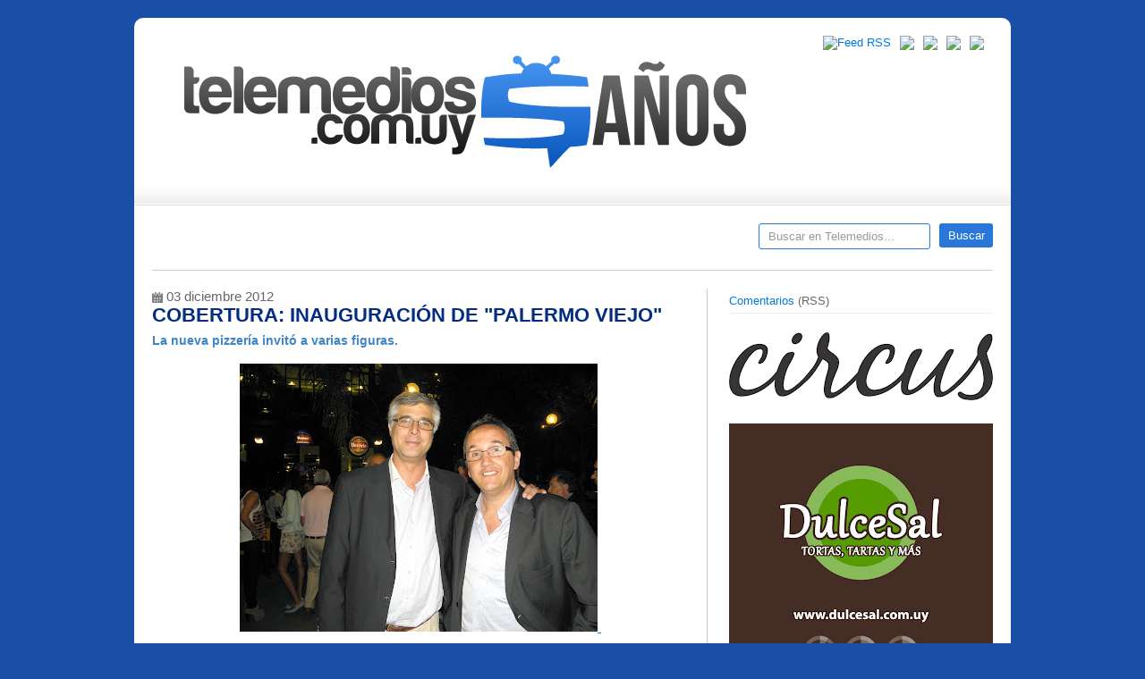

--- FILE ---
content_type: text/html; charset=UTF-8
request_url: http://www.telemedios.com.uy/2012/12/cobertura-inauguracion-de-palermo-viejo.html?showComment=1703134791810
body_size: 30126
content:
<!DOCTYPE html>
<html dir='ltr' xmlns='http://www.w3.org/1999/xhtml' xmlns:b='http://www.google.com/2005/gml/b' xmlns:data='http://www.google.com/2005/gml/data' xmlns:expr='http://www.google.com/2005/gml/expr'>
<head>
<link href='https://www.blogger.com/static/v1/widgets/2944754296-widget_css_bundle.css' rel='stylesheet' type='text/css'/>
<meta content='text/html; charset=UTF-8' http-equiv='Content-Type'/>
<meta content='blogger' name='generator'/>
<link href='http://www.telemedios.com.uy/favicon.ico' rel='icon' type='image/x-icon'/>
<link href='http://www.telemedios.com.uy/2012/12/cobertura-inauguracion-de-palermo-viejo.html' rel='canonical'/>
<link rel="alternate" type="application/atom+xml" title="TELEMEDIOS - Atom" href="http://www.telemedios.com.uy/feeds/posts/default" />
<link rel="alternate" type="application/rss+xml" title="TELEMEDIOS - RSS" href="http://www.telemedios.com.uy/feeds/posts/default?alt=rss" />
<link rel="service.post" type="application/atom+xml" title="TELEMEDIOS - Atom" href="https://www.blogger.com/feeds/5547212420857226334/posts/default" />

<link rel="alternate" type="application/atom+xml" title="TELEMEDIOS - Atom" href="http://www.telemedios.com.uy/feeds/5476133073637426643/comments/default" />
<!--Can't find substitution for tag [blog.ieCssRetrofitLinks]-->
<link href='https://blogger.googleusercontent.com/img/b/R29vZ2xl/AVvXsEgSvjUiSZhhpoR8Ug6pgCY70VMy9OAvoHA5uLnMNPPI9ArPPYiTdEOBCn7WYV0kwVLC_I1b05TQpzJmEa0J8ZKboglmV8U9iK2kvETXQqH3iMBUaIa0leJPPMZ3ww1iYpMdN9audctquseA/s400/PB276281.JPG' rel='image_src'/>
<meta content='http://www.telemedios.com.uy/2012/12/cobertura-inauguracion-de-palermo-viejo.html' property='og:url'/>
<meta content='COBERTURA: INAUGURACIÓN DE &quot;PALERMO VIEJO&quot;' property='og:title'/>
<meta content=' La nueva pizzería invitó a varias figuras.         Palermo Viejo abrió sus puertas en un evento de gran convocatoria. Distintas figuras del...' property='og:description'/>
<meta content='https://blogger.googleusercontent.com/img/b/R29vZ2xl/AVvXsEgSvjUiSZhhpoR8Ug6pgCY70VMy9OAvoHA5uLnMNPPI9ArPPYiTdEOBCn7WYV0kwVLC_I1b05TQpzJmEa0J8ZKboglmV8U9iK2kvETXQqH3iMBUaIa0leJPPMZ3ww1iYpMdN9audctquseA/w1200-h630-p-k-no-nu/PB276281.JPG' property='og:image'/>
<title>TELEMEDIOS: COBERTURA: INAUGURACIÓN DE "PALERMO VIEJO"</title>
<!-- Código del Icono -->
<link href='http://www.juegofinal.com/wp-content/uploads/telemedios/tmico.ico' rel='shortcut icon' type='image/x-icon'/>
<style id='page-skin-1' type='text/css'><!--
/*
/* **************************
Name: Templatr
Designed by: http://blogandweb.com/ and http://btemplates.com/
Ported by: http://btemplates.com/
Date: Mar 2010
License: http://creativecommons.org/licenses/by-nd/2.5/mx/deed.en
Icons:
- http://www.komodomedia.com/blog/2009/06/social-network-icon-pack/
- http://somerandomdude.com/projects/iconic/
*****************************
*//* Variable definitions
====================
<Variable name="textcolor" description="Text Color"
type="color" default="#666">
<Variable name="linkcolor" description="Link Color"
type="color" default="#007ADF">
<Variable name="visitedlinkcolor" description="Hover Link Color"
type="color" default="#f60">
<Variable name="pagetitlecolor" description="Blog Title Color"
type="color" default="#007ADF">
<Variable name="descriptioncolor" description="Blog Description Color"
type="color" default="#333333">
<Variable name="titlecolor" description="Post Title Color"
type="color" default="#003399">
<Variable name="menucolor" description="Menu Link Color"
type="color" default="#150A8F">
<Variable name="sidebartextcolor" description="Sidebar Text Color"
type="color" default="#0033CC">
*/
/* GENERAL STYLES - ESTILOS GENERALES */
/* Hide top navbar - Oculta la navbar */
#navbar-iframe {
height:0px;
visibility:hidden;
display:none
}
/* RECETEAR ESTILOS	*/
html,body,div,span,applet,object,iframe,h1,h2,h3,h4,h5,h6,p,blockquote,pre,a,abbr,acronym,address,big,cite,code,del,dfn,em,font,img,ins,kbd,q,s,samp,small,strike,strong,sub,sup,tt,var,b,u,i,center,dl,dt,dd,ol,ul,li,fieldset,form,label,legend,table,caption,tbody,tfoot,thead,tr,th,td{margin:0;padding:0;border:0;outline:0;font-size:100%;vertical-align:baseline;background:transparent;}
ol,ul{list-style:none;}
blockquote,q{font-size:15px;font-style:italic;background:url(https://blogger.googleusercontent.com/img/b/R29vZ2xl/AVvXsEiepv0oinhzmHC0pqd-3AY-tFU02EJEkw4-cI3v2fw7uwNvasNDPRYNvGs9Ov6HLRKrSUzBUHIB_aE0GKbPK2vkMw4C7-6bSXTp0KZ65uTM_zStwLUMcG6xjmEDNY1y0bmdHcvzOJzUV3Q/s1600/blockquote.png) no-repeat 0 5px; padding:0 0 0 50px}
acronym{border-bottom:1px dotted;}
blockquote:before,blockquote:after,q:before,q:after{content:'';content:none;}
:focus{outline:0;}
/* GENERALES */
.clear{clear:both;display:block;overflow:hidden;width:0;height:0;}
.clearfix:after{clear:both;content:'.';display:block;visibility:hidden;height:0;}
.clearfix{display:inline-block;}
* html .clearfix{height:1%;}
.clearfix{display:block;}
.fr{float:right;}
.fl{float:left;}
h1{font-size:25px;}
h2{font-size:20px;}
h3{font-size:18px;}
h4{font-size:14px;}
h5{font-size:13px;}
h6{font-size:12px;}
p {margin:0 0 15px;}
body{background:#1950A5 url(https://si0.twimg.com/profile_background_images/235937066/fondotelemedios.jpg); background-attachment: fixed;  repeat 0 0;font-size:13px;color:#666666;font-family:helvetica, arial, helvetica, verdana;}
a:link,a{color:#007ADF;text-decoration:none;}
a:hover{color:#ff6600;}
a img{border:0;text-decoration:none;}
.clear{clear:both;}
.clearfix:after{clear:both;content:'.';display:block;visibility:hidden;height:0;}
.clearfix{display:inline-block;}
* html .clearfix{height:1%;}
.clearfix{display:block;}
/* WRAPPER */
#outer-wrapper{width:980px;background:#fff;margin:20px auto;border-radius:10px;-moz-border-radius:10px;/* Firefox */-webkit-border-radius:10px;/* Safari y Chrome */}
#main-wrapper{overflow:hidden;}
/* HEADER */
#header-wrapper{background:url(https://blogger.googleusercontent.com/img/b/R29vZ2xl/AVvXsEiZ-TODuFGdv_aFBhgibbW6z-Gfv26sTPO8UV8LYp8sEpb0lkEGhs1y5Cbvutibcer_HAgvbADzPjMeJRBJnKdBqItGv-o4kYgW84ryDDtgLO2mgMwjuNqZV6tUuLPsz7-Yvm6s86wt_0o/s1600/header-back.jpg) repeat-x 0 bottom;padding:20px;margin:0 0 20px;}
#header-wrapper h1,#header-wrapper h1 a{font-size:43px;color:#007ADF;margin:-10px 0 0;}
p.description{color:#333333;font-size:16px;}
#header{width:65%;float:left;}
#social{float:right;width:34%;}
#social li{float:right;margin:0 10px 0 0;}
#social .cufon{overflow:hidden;}
.subscribe{font-size:25px;}
#pages{border-bottom:1px solid #cdcdcd;margin:0 0 20px;padding:0 0 20px;}
#pages li{margin:0 10px 0 0;}
#pages li a{float:left;display:block;padding:5px 10px;border-radius:3px;-moz-border-radius:3px;/* Firefox */-webkit-border-radius:3px;/* Safari y Chrome */font-size:16px;font-weight:bold;border:0px solid #056f7a;background-color:#fff;color:#007adf;}
#pages li a:hover,#pages li.selected a{color:#fff;background-color:#150A8F;}
#page{float:left;width:670px;}
#searchform{width:262px;float:right;font-size:16px;}
#s{border:1px solid #2978D9;background-color:#fff;display:block;padding:6px 10px;border-radius:3px;-moz-border-radius:3px;/* Firefox */-webkit-border-radius:3px;/* Safari y Chrome */float:left;color:#999;width:170px;}
.search_btn{float:right;background-color:#2978D9;color:#fff;padding:6px 10px;border-radius:3px;-moz-border-radius:3px;/* Firefox */-webkit-border-radius:3px;/* Safari y Chrome */border:0;width:60px;}
/* MENU */
ul#menutm{margin:0; padding:0; list-style:none; clear:both;}
#menutm li{overflow:hidden; text-indent:-9999px; display:inline; float:left; margin-right:2px; margin-top:0px;}
#menutm li a{background:url('http://i.minus.com/ij1OmdlP7id6X.png') no-repeat; width:100%; height:100%; display:block;}
/* Boton Destacados */
#menutm li.destacados{width:143px; height:32px;}
#menutm li.destacados a{background-position:0px 0px;}
#menutm li.destacados a:hover{background-position:0px -32px;}
#menutm li.destacados a.active{background-position:0px -32px;}
/* Boton Entrevistas */
#menutm li.entrevistas{width:204px; height:32px;}
#menutm li.entrevistas a{background-position:0px -64px;}
#menutm li.entrevistas a:hover{background-position:0px -96px;}
#menutm li.entrevistas a.active{background-position:0px -96px;}
/* Boton Cine */
#menutm li.cine{width:63px; height:32px;}
#menutm li.cine a{background-position:0px -128px;}
#menutm li.cine a:hover{background-position:0px -160px;}
#menutm li.cine a.active{background-position:0px -160px;}
/* Boton Encuestas */
#menutm li.encuestas{width:105px; height:32px;}
#menutm li.encuestas a{background-position:0px -192px;}
#menutm li.encuestas a:hover{background-position:0px -224px;}
#menutm li.encuestas a.active{background-position:0px -224px;}
/* Boton De Telemedios */
#menutm li.telemedios{width:138px; height:32px;}
#menutm li.telemedios a{background-position:0px -256px;}
#menutm li.telemedios a:hover{background-position:0px -288px;}
#menutm li.telemedios a.active{background-position:0px -288px;}
/* CONTENT WRAPPER - CONTENEDOR DEL CONTENIDO */
#content-wrapper{padding:0 20px 20px;}
#main-wrapper{width:600px;float:left;padding:0 20px 0 0;border-right:1px solid #cdcdcd;}
.post{border-bottom:1px solid #EEE;margin:0 0 5px;padding:0 0 5px;}
.post a{color:#007ADF;text-decoration:underline;}
.post a:hover{color:#003399;}
.post-title,.post-title a{color:#2174E6!important;font-size:22px;margin:0 0 5px;text-decoration:none;}
.post-title,.post-title a:hover{color:#032C85!important;font-size:22px;margin:0 0 5px;text-decoration:none;}
.single-post {margin-top:9px;}
.postmetahd{float:left;margin:0 0 20px;width:560px;}
.post-header-line-1{font-size:12px;color:#afafaf;}
.post-header-line-1 a{color:#afafaf;text-decoration:underline;}
.post-body{line-height:160%;}
.socialbookmarks{clear:both;margin:20px 0 0;padding:20px 0 0;border-top:1px solid #efefef;}
#bookmarks{float:left;width:350px;}
#bookmarks li a{display:block;float:left;height:16px;margin:0 10px 0 0;width:16px;}
#shorturl{float:right;width:227px;}
#shorturl input{color:#999;border:1px solid #efefef;border-radius:3px;-moz-border-radius:3px;/* Firefox */-webkit-border-radius:3px;/* Safari y Chrome */padding:3px 5px;width:130px;}
.date-header{padding:0 0 0 18px; no-repeat 0 0;margin:0 5px 0 0;}
.post-labels{padding:0 0 0 4px; no-repeat 0 0;margin:0 5px 0 0;}
a.comment-link{background:transparent  no-repeat scroll 0 0;color:#7F7F7F;display:block;float:right;font-size:12px;font-weight:bold;}
a.comment-link:hover{text-decoration:underline;}
.post-body ul{list-style-type:circle;list-style-position:inside;margin:0 0 10px;}
.post-body ol{list-style-type:decimal;list-style-position:inside;margin:0 0 10px;}
.post-body li{padding:3px 0 3px 10px;}
.post-body p, .post-body ul, .post-body h1, .post-body h2, .post-body h3, .post-body h4, .post-body h5, .post-body h6, .post-body code, .post-body blockquote  {margin:0 0 16px;}
.post-body img {max-width:600px;}
.post table{border-color:#CDCDCD;border-style:solid;border-width:1px 0;margin:10px 0 20px;width:100%;text-align:center;}
.post table td,.post table th{border-bottom:1px solid #EFEFEF;padding:5px 15px 5px 0;}
.post code{background:url(https://blogger.googleusercontent.com/img/b/R29vZ2xl/AVvXsEjM4to1R9496IwCNSWlPdo0MBv8QRcmsCHm1itUGobaE5H4EDSb3xi-FzvZzqYbho6LPfkp4FpbkXRM_TjIUlha_zDm7UMhTEyH7EbUXqjwjklJEKRukNzuehEcosGM3chmXQOxxIZjcIA/s1600/code.png) no-repeat 0 5px;padding:0 35px 0 0;display:block;min-height:35px;padding:0 0 0 30px;}
#blog-pager a{color:#111;text-decoration:underline;}
.blog-pager-older-link{background:url(https://blogger.googleusercontent.com/img/b/R29vZ2xl/AVvXsEi2EMVgHLbsCvSY2imjmlTwnZeyrl-PVTfmRU9hW5b8WHYeLCWI54q3u_7M1Bg5A2aBNC_qDg7XakUmrczBHrDkZwVpgHLcxCRAtD7_-3w46Ix0Ztrbk5yTjPFoogZiC6BJCqpMDLA3yuc/s1600/left.png) no-repeat 0 0;padding:0 0 0 20px;}
.blog-pager-newer-link{background:url(https://blogger.googleusercontent.com/img/b/R29vZ2xl/AVvXsEgx09OtmqYbZBnjQtPXtMA7E30dK0z4vFOZzILkWZW5NGVKcJhedhh0bUPqlpEpXmDEKIE9nx74cHFWgKYdngvIWcqWNiV-ftX7PUHN-iqbsq6CBTd_DmTGtQcCTGxS7FIt6lLSdhSPaFo/s1600/right.png) no-repeat right 0;padding:0 20px 0 0;}
.post-footer-line-1 {
padding: 10px;
height: 15px;
background: #def1f9;
color: #181D68;
font: 12px "Trebuchet MS", "Tahoma", sans-serif;
border-bottom: 1px solid #75C4E6;
border-top: 1px solid #75C4E6;
}
.post-footer {
width: 600px;
margin-bottom: 5px;
padding: 25px 0 10px;
}
.fecha{
background:url(https://blogger.googleusercontent.com/img/b/R29vZ2xl/AVvXsEi0o3BxDJC3IEpK1oSINSMjsfrVLhvvst4U0H2OKl8EElSK9tZcKv7xOIRSMc9c0XaFiQtRts1YqrpQQiJocp1EO_CTjiKygjKz7e-5ojtgnwZBvfaYRyFZ23zeEOZXwdDRLzyYLOpBON0/s1600/date.png) no-repeat 0px 4px;
font: 15px "Trebuchet MS", "Tahoma", sans-serif; padding: 0 16px 0;
}
.post-footer a {
color: #181D68;
text-decoration: underline;
border: none;
}
.status-msg-wrap{width:100%;margin:0 0 20px;}
.status-msg-border{-moz-border-radius:3px;-webkit-border-radius:3px;border-radius:3px;}
.status-msg-bg{background:none;}
/* SIDEBAR */
#sidebar-wrapper{width:295px;float:right;}
.sidebar{line-height:160%;overflow:hidden;}
#sidebar-wrapper h2{font-size:18px;margin:0 0 10px;}
#sidebar-wrapper a{color:#007adf;}
#sidebar-wrapper a:hover{color:#003399;}
ul#ads li{margin:0 20px 10px 0;float:left;}
.sidebar li{border-bottom:1px solid #efefef;display:block;margin:1px 0;padding:3px 0;}
.sidebar li:hover{background-color:#efefef;border-bottom:1px solid #cdcdcd;}
#sidebar-wrapper .widget{margin:0 0 20px;}
#sidebar0{width:100%;}
#sidebar1{width:140px;float:left;padding:0 15px 0 0;}
#sidebar2{width:140px;float:left;}
#sidebar3{width:280px;}
#sidebar1 img, #sidebar2 img {max-width:140px;}
#sidebar0 img {max-width:300px;}
#sidebar3 img {max-width:300px;}
/* FOOTER - PIE DE PÁGINA */
#footer-wrapper{padding:20px 0 20px 20px;color:#fff;background-color:#000;border-bottom-left-radius:10px;border-bottom-right-radius:10px;-moz-border-radius-bottomright:10px;/* Firefox */-moz-border-radius-bottomleft:10px;-webkit-border-bottom-right-radius:10px;/* Safari y Chrome */-webkit-border-bottom-left-radius:10px;line-height:160%;}
#footer-wrapper a{color:#F60;}
#footer-wrapper .fr a,#footer-wrapper .fl a{color:#007ADF;}
#footer-wrapper .fr a:hover,#footer-wrapper .fl a:hover{color:#f60;}
#footer-wrapper .fr{padding:0 20px 0 0;}
.footer{width:300px;margin:0 20px 0 0;float:left;overflow:hidden;}
.footer h2{font-size:15px;margin:0 0 10px;color:#fff;}
.footer li{border-bottom:1px solid #333;display:block;padding:5px 0;margin:1px 0;}
.footer li:hover{background-color:#111;border-bottom:1px solid #666;}
.footer .widget{margin:0 0 20px;}
.links{clear:both;}
.footer img {max-width:300px;}
/* COMMENTS - COMENTARIOS */
#comments h4,h4.comment-post-message{font-size:23px;margin:0 0 20px;color:#f60;}
#comments-block{margin-bottom:20px;}
.comment{margin:0 0 10px;padding:0 0 10px;border-bottom:1px solid #efefef;line-height:160%;}
.comment-author{font-weight:bold;margin:0 0 5px;}
.comment-form{max-width:100%!important;}
p.comment-footer{text-align:center;}
dd.comment-footer,dd.comment-body{margin:0!important;}
.comment-timestamp{font-size:90%;font-weight:normal;}
/* Navigation - Navegación */#blog-pager-newer-link{float:right;}
#blog-pager-older-link{float:left;}
#blog-pager{text-align:center;}
.feed-links,body#layout #social,body#layout #searchform,body#layout #ads{display:none;}
/* Gadgets panel - Panel de gadgets */
body#layout #content-wrapper {
margin: 0px;
}
body#layout #footer-wrapper .links, body#layout #search {
display:none;
}
--></style>
<script src='http://btemplatesscripts.googlecode.com/files/cufon-yui.js' type='text/javascript'></script>
<script src='http://btemplatesscripts.googlecode.com/files/Allerr.js' type='text/javascript'></script>
<script charset='utf-8' src='http://bit.ly/javascript-api.js?version=latest&login=btemplates&apiKey=R_e4635b7e791852eb4d71666d75c179d2' type='text/javascript'></script>
<script type='text/javascript'>
Cufon.replace('h2, h3, h4, .subscribe, p.description', {fontFamily:'Allerr'});
Cufon.replace('h1', {fontFamily:'AllerrB'});
BitlyClient.addPageLoadEvent(function(){ BitlyCB.myShortenCallback = function(data) {
var result;for (var r in data.results) { 
result = data.results[r];result['longUrl'] = r;	break;}
document.getElementById("shorturl").innerHTML = "Twitter link: <input type='text' value='" + result['shortUrl'] + "' name='bitlyurl'/>";	}
BitlyClient.shorten(document.location, 'BitlyCB.myShortenCallback');});
</script>
<script type='text/javascript'>

  var _gaq = _gaq || [];
  _gaq.push(['_setAccount', 'UA-6769874-1']);
  _gaq.push(['_trackPageview']);

  (function() {
    var ga = document.createElement('script'); ga.type = 'text/javascript'; ga.async = true;
    ga.src = ('https:' == document.location.protocol ? 'https://ssl' : 'http://www') + '.google-analytics.com/ga.js';
    var s = document.getElementsByTagName('script')[0]; s.parentNode.insertBefore(ga, s);
  })();

</script>
<link href='https://www.blogger.com/dyn-css/authorization.css?targetBlogID=5547212420857226334&amp;zx=c34983df-6837-4a12-b86a-795e6cd4860e' media='none' onload='if(media!=&#39;all&#39;)media=&#39;all&#39;' rel='stylesheet'/><noscript><link href='https://www.blogger.com/dyn-css/authorization.css?targetBlogID=5547212420857226334&amp;zx=c34983df-6837-4a12-b86a-795e6cd4860e' rel='stylesheet'/></noscript>
<meta name='google-adsense-platform-account' content='ca-host-pub-1556223355139109'/>
<meta name='google-adsense-platform-domain' content='blogspot.com'/>

<!-- data-ad-client=ca-pub-0071495900838480 -->

</head>
<body>
<div class='navbar section' id='navbar'><div class='widget Navbar' data-version='1' id='Navbar1'><script type="text/javascript">
    function setAttributeOnload(object, attribute, val) {
      if(window.addEventListener) {
        window.addEventListener('load',
          function(){ object[attribute] = val; }, false);
      } else {
        window.attachEvent('onload', function(){ object[attribute] = val; });
      }
    }
  </script>
<div id="navbar-iframe-container"></div>
<script type="text/javascript" src="https://apis.google.com/js/platform.js"></script>
<script type="text/javascript">
      gapi.load("gapi.iframes:gapi.iframes.style.bubble", function() {
        if (gapi.iframes && gapi.iframes.getContext) {
          gapi.iframes.getContext().openChild({
              url: 'https://www.blogger.com/navbar/5547212420857226334?po\x3d5476133073637426643\x26origin\x3dhttp://www.telemedios.com.uy',
              where: document.getElementById("navbar-iframe-container"),
              id: "navbar-iframe"
          });
        }
      });
    </script><script type="text/javascript">
(function() {
var script = document.createElement('script');
script.type = 'text/javascript';
script.src = '//pagead2.googlesyndication.com/pagead/js/google_top_exp.js';
var head = document.getElementsByTagName('head')[0];
if (head) {
head.appendChild(script);
}})();
</script>
</div></div>
<div id='outer-wrapper'><div id='wrap2'>
<!-- skip links for text browsers - saltar a contenido -->
<span id='skiplinks' style='display:none;'>
<a href='#main'>skip to main (ir a principal) </a> |
      <a href='#sidebar'>skip to sidebar (ir al sidebar)</a>
</span>
<!-- Header -->
<div class='clearfix' id='header-wrapper'>
<div class='header section' id='header'><div class='widget Header' data-version='1' id='Header1'>
<div id='header-inner'>
<a href='http://www.telemedios.com.uy/' style='display: block'>
<img alt='TELEMEDIOS' height='170px; ' id='Header1_headerimg' src='https://blogger.googleusercontent.com/img/b/R29vZ2xl/AVvXsEijCq8me4xPmqKew2TBcAnSqGSWNGCK5Wlfecrtb7RQGgVzQOqip7yVhnv1-Uar3lTJukI3Y9gnAOrpXTpC-pV_O_KcTyr6nZK-CYgvTWJPErG_uIUXAmJICdb2yh7_iYdVRUnnhT4FZBK2/s1600/3ib0yx3912DHug6.png' style='display: block' width='670px; '/>
</a>
</div>
</div></div>
<!-- Social -->
<ul id='social'>
<!-- Mail -->
<li><a href='mailto:telemediosmail@gmail.com'><img src='http://i.minus.com/iblw8xZtGufH6K.png'/></a></li>
<!-- /Mail-->
<!-- YouTube -->
<li><a href='http://www.youtube.com/TELEMEDIOSvideos' rel='nofollow'><img src='http://i.minus.com/i22Wh7bCQwnl5.gif'/></a></li>
<!-- /YouTube-->
<!-- Facebook -->
<li><a href='http://www.facebook.com/telemedios' rel='nofollow'><img src='http://i.minus.com/ihZWyrWCp6vSu.png'/></a></li>
<!-- /Facebook -->
<!-- Twitter -->
<li><a href='http://twitter.com/telemedios' rel='nofollow'><img src='http://i.minus.com/iPrC5dB8dFUfp.png'/></a></li>
<!-- /Twitter -->
<!-- RSS -->
<li><a href='http://www.telemedios.com.uy/feeds/posts/default' rel='nofollow'><img alt='Feed RSS' src='http://i.minus.com/ibxPQasdSSfrKk.png'/></a></li>
<!-- /RSS -->
</ul>
<!-- /Social -->
</div>
<!-- /Header -->
<div id='content-wrapper'>
<!-- Content-wrapper -->
<!-- Pages --><div class='clearfix' id='pages'>
<div class='crosscol section' id='page'><div class='widget HTML' data-version='1' id='HTML3'>
<div class='widget-content'>
<div id="navbarleft">
		<ul id="menutm">
			<li class="destacados"><a href="http://www.telemedios.com.uy/search/label/art%C3%ADculos%20destacados">Destacados</a></li>
			<li class="entrevistas"><a href="http://www.telemedios.com.uy/search/label/entrevistas%20y%20coberturas">Entrevistas</a></li>
			<li class="cine"><a href="http://www.telemedios.com.uy/search/label/cine">Cine</a></li>
            		<li class="encuestas"><a href="http://www.telemedios.com.uy/search/label/encuestas">Encuestas</a></li>
            		<li class="telemedios"><a href="http://www.telemedios.com.uy/search/label/telemedios">Telemedios</a></li>
		</ul>
	</div>
</div>
<div class='clear'></div>
</div></div>
<form action='http://www.telemedios.com.uy/search/' class='search' id='searchform' method='get'>
<input class='search_input' id='s' name='q' onblur='if (this.value == &#39;&#39;) {this.value = &#39;Buscar en Telemedios...&#39;;}' onfocus='if (this.value == &#39;Buscar en Telemedios...&#39;) {this.value =&#39;&#39;;}' type='text' value='Buscar en Telemedios...'/>
<input class='search_btn' type='submit' value='Buscar'/>
</form>
</div>
<!-- /Pages -->
<!-- Main content -->
<div class='clearfix' id='main-wrapper'>
<div class='main section' id='main'><div class='widget Blog' data-version='1' id='Blog1'>
<div class='blog-posts hfeed'>
<!--Can't find substitution for tag [defaultAdStart]-->

          <div class="date-outer">
        
<span class='fecha'>03 diciembre 2012</span>

          <div class="date-posts">
        
<div class='post-outer'>
<div class='post hentry uncustomized-post-template'>
<a name='5476133073637426643'></a>
<h3 class='post-title entry-title'>
COBERTURA: INAUGURACIÓN DE "PALERMO VIEJO"
</h3>
<div class='post-header'>
<div class='post-header-line-1'></div>
</div>
<div class='post-body entry-content' id='post-body-5476133073637426643'>
<h4 style="color: #3d85c6; font-family: Arial,Helvetica,sans-serif;">
La nueva pizzería invitó a varias figuras.</h4>
<div class="separator" style="clear: both; text-align: center;">
<a href="https://blogger.googleusercontent.com/img/b/R29vZ2xl/AVvXsEgSvjUiSZhhpoR8Ug6pgCY70VMy9OAvoHA5uLnMNPPI9ArPPYiTdEOBCn7WYV0kwVLC_I1b05TQpzJmEa0J8ZKboglmV8U9iK2kvETXQqH3iMBUaIa0leJPPMZ3ww1iYpMdN9audctquseA/s1600/PB276281.JPG" imageanchor="1" style="margin-left: 1em; margin-right: 1em;"><img border="0" height="300" src="https://blogger.googleusercontent.com/img/b/R29vZ2xl/AVvXsEgSvjUiSZhhpoR8Ug6pgCY70VMy9OAvoHA5uLnMNPPI9ArPPYiTdEOBCn7WYV0kwVLC_I1b05TQpzJmEa0J8ZKboglmV8U9iK2kvETXQqH3iMBUaIa0leJPPMZ3ww1iYpMdN9audctquseA/s400/PB276281.JPG" width="400" />&nbsp;</a></div>
<div class="separator" style="clear: both; text-align: center;">
<br /></div>
<div class="separator" style="clear: both; text-align: left;">
Palermo Viejo abrió sus puertas en un evento de gran convocatoria. Distintas figuras del medio tanto artístico como empresarial colmaron el local y su deck para disfrutar de la gastronomía del restaurante. La organización corrió por cuenta del RR.PP Horacio Maglione, quien en estos días está ultimando los detalles de lo que será el desfile de Roberto Giordano en Punta del Este.</div>
<div class="separator" style="clear: both; text-align: center;">
<br /></div>
<div class="separator" style="clear: both; text-align: center;">
<br /></div>
<a href="https://blogger.googleusercontent.com/img/b/R29vZ2xl/AVvXsEjIUFeU8xEE1CRyYeoU_2vC8ZrNIXB1ohzpsXiNyXNucPzofpMhuaDeJwNBlsCIT1YtIPKBn_6bY15L7O0n-cdolus0o3CLCD6riAdE-L21DzVdgCpgewYnL8PwJK9D92zar6DpLqv48jbl/s1600/PB276270.JPG" style="clear: right; float: right; margin-bottom: 1em; margin-left: 1em;"><img border="0" height="150" src="https://blogger.googleusercontent.com/img/b/R29vZ2xl/AVvXsEjIUFeU8xEE1CRyYeoU_2vC8ZrNIXB1ohzpsXiNyXNucPzofpMhuaDeJwNBlsCIT1YtIPKBn_6bY15L7O0n-cdolus0o3CLCD6riAdE-L21DzVdgCpgewYnL8PwJK9D92zar6DpLqv48jbl/s200/PB276270.JPG" width="200" /></a><a href="https://blogger.googleusercontent.com/img/b/R29vZ2xl/AVvXsEhbzebUpkLXiCecxgz6-LPn6pEUz-DKvPQyvFgIvvzxuxfgy2Njo3kkhdc_wqizdjlZfDOimMTmkj7k6hluwsTkZb-Z80yCCbO3pprvrv132ynWqI1PdWZqroW-6WWu_iYQ0rE3Yj-4jCkG/s1600/PB276274.JPG" style="clear: left; float: left; margin-bottom: 1em; margin-right: 1em;"><img border="0" height="200" src="https://blogger.googleusercontent.com/img/b/R29vZ2xl/AVvXsEhbzebUpkLXiCecxgz6-LPn6pEUz-DKvPQyvFgIvvzxuxfgy2Njo3kkhdc_wqizdjlZfDOimMTmkj7k6hluwsTkZb-Z80yCCbO3pprvrv132ynWqI1PdWZqroW-6WWu_iYQ0rE3Yj-4jCkG/s200/PB276274.JPG" width="150" /></a><a href="https://blogger.googleusercontent.com/img/b/R29vZ2xl/AVvXsEieMRAqrtAjAjWS6XwUQEMJLpdd5dZVQjUFZ8uaBqrHVhmiz_hfpv0qBGRk65xv0WVfZWD55bcHpBf2xrbfXFhIvwSHXq7FLgL2YU45tE11zryIxJZFyjVg86RtLK4CW9oevRP1ddpH5cNn/s1600/PB276271.JPG" style="clear: left; float: left; margin-bottom: 1em; margin-right: 1em;"><img border="0" height="150" src="https://blogger.googleusercontent.com/img/b/R29vZ2xl/AVvXsEieMRAqrtAjAjWS6XwUQEMJLpdd5dZVQjUFZ8uaBqrHVhmiz_hfpv0qBGRk65xv0WVfZWD55bcHpBf2xrbfXFhIvwSHXq7FLgL2YU45tE11zryIxJZFyjVg86RtLK4CW9oevRP1ddpH5cNn/s200/PB276271.JPG" width="200" /></a><a href="https://blogger.googleusercontent.com/img/b/R29vZ2xl/AVvXsEgeCNa0p5uz65CXIrt4G9lviZgQHU4vSRdh1meSQvz5l0jSAWRaNTYPlL0C9Zlu0y91xXaWe7GTToS_KBvdH5VNweOiJ64zo0BZHtCAkYWuWX5eYVN_57QgQEfHODf_HqFoyG4mnyING6m9/s1600/PB276272.JPG" style="clear: right; float: right; margin-bottom: 1em; margin-left: 1em;"><img border="0" height="200" src="https://blogger.googleusercontent.com/img/b/R29vZ2xl/AVvXsEgeCNa0p5uz65CXIrt4G9lviZgQHU4vSRdh1meSQvz5l0jSAWRaNTYPlL0C9Zlu0y91xXaWe7GTToS_KBvdH5VNweOiJ64zo0BZHtCAkYWuWX5eYVN_57QgQEfHODf_HqFoyG4mnyING6m9/s200/PB276272.JPG" width="150" /></a><a href="https://blogger.googleusercontent.com/img/b/R29vZ2xl/AVvXsEhbzebUpkLXiCecxgz6-LPn6pEUz-DKvPQyvFgIvvzxuxfgy2Njo3kkhdc_wqizdjlZfDOimMTmkj7k6hluwsTkZb-Z80yCCbO3pprvrv132ynWqI1PdWZqroW-6WWu_iYQ0rE3Yj-4jCkG/s1600/PB276274.JPG" style="margin-left: 1em; margin-right: 1em;"></a>
<div style='clear: both;'></div>
</div>
<div class='post-footer'>
<div class='post-footer-line post-footer-line-1'>
<span class='post-author vcard'>
Publicado por
<span class='fn'>TELEMEDIOS</span>
</span>
<span class='post-timestamp'>
A las
<a class='timestamp-link' href='http://www.telemedios.com.uy/2012/12/cobertura-inauguracion-de-palermo-viejo.html' rel='bookmark' title='permanent link'><abbr class='published' title='2012-12-03T03:32:00-02:00'>3:32</abbr></a>
</span>
<div style='float:left;padding:0px;'>
<script>(function(d){
  var js, id = 'facebook-jssdk'; if (d.getElementById(id)) {return;}
  js = d.createElement('script'); js.id = id; js.async = true;
  js.src = "//connect.facebook.net/en_US/all.js#xfbml=1";
  d.getElementsByTagName('head')[0].appendChild(js);
}(document));</script>
<fb:like action='like' colorscheme='light' font='arial' href='http://www.telemedios.com.uy/2012/12/cobertura-inauguracion-de-palermo-viejo.html' layout='button_count' send='false' show_faces='false'></fb:like>
</div>
<div style='float:left;padding:0px;'>
<a class='twitter-share-button' data-count='horizontal' data-lang='es' data-related='telemedios:' data-text='COBERTURA: INAUGURACIÓN DE "PALERMO VIEJO"' data-url='http://www.telemedios.com.uy/2012/12/cobertura-inauguracion-de-palermo-viejo.html' data-via='telemedios' href='http://twitter.com/share' rel='nofollow'></a>
<script src='http://platform.twitter.com/widgets.js' type='text/javascript'>
</script>
</div>
<span class='reaction-buttons'>
</span>
<span class='star-ratings'>
</span>
<span class='post-comment-link'>
</span>
<span class='post-backlinks post-comment-link'>
</span>
<span class='post-icons'>
<span class='item-control blog-admin pid-1207068204'>
<a href='https://www.blogger.com/post-edit.g?blogID=5547212420857226334&postID=5476133073637426643&from=pencil' title='Editar entrada'>
<img alt='' class='icon-action' height='18' src='https://resources.blogblog.com/img/icon18_edit_allbkg.gif' width='18'/>
</a>
</span>
</span>
<div class='post-share-buttons goog-inline-block'>
</div>
</div>
<div class='post-footer-line post-footer-line-2'>
<span class='post-labels'>
Etiquetas:
<a href='http://www.telemedios.com.uy/search/label/art%C3%ADculos%20destacados' rel='tag'>artículos destacados</a>,
<a href='http://www.telemedios.com.uy/search/label/entrevistas%20y%20coberturas' rel='tag'>entrevistas y coberturas</a>
</span>
</div>
<div class='post-footer-line post-footer-line-3'>
<span class='post-location'>
</span>
</div>
</div>
</div>
<div class='comments' id='comments'>
<a name='comments'></a>
<h4>39 comentarios:</h4>
<div id='Blog1_comments-block-wrapper'>
<dl class='avatar-comment-indent' id='comments-block'>
<dt class='comment-author ' id='c5953392359025985187'>
<a name='c5953392359025985187'></a>
<div class="avatar-image-container avatar-stock"><span dir="ltr"><img src="//resources.blogblog.com/img/blank.gif" width="35" height="35" alt="" title="An&oacute;nimo">

</span></div>
Anónimo
dijo...
</dt>
<dd class='comment-body' id='Blog1_cmt-5953392359025985187'>
<p>
FELICITACIONES  
</p>
</dd>
<dd class='comment-footer'>
<span class='comment-timestamp'>
<a href='http://www.telemedios.com.uy/2012/12/cobertura-inauguracion-de-palermo-viejo.html?showComment=1355170306678#c5953392359025985187' title='comment permalink'>
10 de diciembre de 2012 a las 18:11
</a>
<span class='item-control blog-admin pid-1557159996'>
<a class='comment-delete' href='https://www.blogger.com/comment/delete/5547212420857226334/5953392359025985187' title='Eliminar comentario'>
<img src='https://resources.blogblog.com/img/icon_delete13.gif'/>
</a>
</span>
</span>
</dd>
<dt class='comment-author ' id='c6250356012180142452'>
<a name='c6250356012180142452'></a>
<div class="avatar-image-container avatar-stock"><span dir="ltr"><img src="//resources.blogblog.com/img/blank.gif" width="35" height="35" alt="" title="An&oacute;nimo">

</span></div>
Anónimo
dijo...
</dt>
<dd class='comment-body' id='Blog1_cmt-6250356012180142452'>
<p>
<a href="http://www.oakleyglasses.com.co" title="oakley glasses" rel="nofollow"><strong>oakley glasses</strong></a><br /><a href="http://www.cheapoakleysunglassessaleonline.com" title="Oakley Outlet Online" rel="nofollow"><strong>Oakley Outlet Online</strong></a><br /><a href="http://www.chinajerseyssaleonline.com" title="Cheap Jerseys Online" rel="nofollow"><strong>Cheap Jerseys Online</strong></a><br /><a href="http://www.fitflops.com.co" title="fitflops" rel="nofollow"><strong>fitflops</strong></a><br /><a href="http://www.oakleysunglassesstoreonline.com" title="Oakley Glasses" rel="nofollow"><strong>Oakley Glasses</strong></a><br /><a href="http://www.michaelkorspurse.com.co" title="Michael Kors Outlet" rel="nofollow"><strong>Michael Kors Outlet</strong></a><br /><a href="http://www.cheapnfljerseysonlinestore.com" title="Cheap Jerseys Online" rel="nofollow"><strong>Cheap Jerseys Online</strong></a><br /><a href="http://www.tomsoutletstore.us.com" title="toms sale" rel="nofollow"><strong>toms sale</strong></a><br /><a href="http://www.toms-outletstore.us.com" title="toms on sale" rel="nofollow"><strong>toms on sale</strong></a><br /><a href="http://www.cheapoakleys.name" title="cheap oakley sunglasses store" rel="nofollow"><strong>cheap oakley sunglasses store</strong></a><br /><a href="http://www.michaelkors-handbagssale.com" title="Michael Kors Handbags" rel="nofollow"><strong>Michael Kors Handbags</strong></a><br /><a href="http://www.cheap-jordanshoessale.com" title="Cheap Jordan Shoes" rel="nofollow"><strong>Cheap Jordan Shoes</strong></a><br /><a href="http://www.michaelkorsoutletstoreonline.com.co" title="Michael Kors Outlet Store" rel="nofollow"><strong>Michael Kors Outlet Store</strong></a><br /><a href="http://www.cheapoakleysunglassesstore.us.com" title="Cheap Oakley Sunglasses" rel="nofollow"><strong>Cheap Oakley Sunglasses</strong></a><br /><a href="http://www.11jordanshoes.com" title="Cheap Jordans" rel="nofollow"><strong>Cheap Jordans</strong></a><br /><a href="http://www.outletonlinemichaelkors.us.org" title="michael kors outlet" rel="nofollow"><strong>michael kors outlet</strong></a><br /><a href="http://www.true-religion-jeans.us.com" title="true religion jeans" rel="nofollow"><strong>true religion jeans</strong></a><br /><a href="http://www.cheapoakleysunglassessaleonline.com" title="Oakley Sunglasses" rel="nofollow"><strong>Oakley Sunglasses</strong></a><br /><a href="http://www.fitflopssandals.net" title="fitflop sandals" rel="nofollow"><strong>fitflop sandals</strong></a><br /><a href="http://www.cheapoakleysunglassesstore.us.com" title="Oakley Outlet Stores" rel="nofollow"><strong>Oakley Outlet Stores</strong></a><br /><a href="http://www.truereligionoutletstore.in.net" title="true religion outlet" rel="nofollow"><strong>true religion outlet</strong></a><br /><a href="http://www.cheapoakleysunglasseswholesales.com" title="Oakley Sunglasses" rel="nofollow"><strong>Oakley Sunglasses</strong></a><br /><a href="http://www.cheapoakleysunglassesstore.us.com" title="Oakley Store" rel="nofollow"><strong>Oakley Store</strong></a><br /><a href="http://www.cheapoakleysunglassesstore.us.com" title="Oakley Sunglasses" rel="nofollow"><strong>Oakley Sunglasses</strong></a><br /><a href="http://www.toms-outletstore.us.com" title="black toms" rel="nofollow"><strong>black toms</strong></a><br /><a href="http://www.michaelkorsoutletstoreonline.com.co" title="Michael Kors Online Outlet" rel="nofollow"><strong>Michael Kors Online Outlet</strong></a><br /><a href="http://www.truereligionoutletstore.in.net" title="true religion sale" rel="nofollow"><strong>true religion sale</strong></a><br /><a href="http://www.michaelkors-handbagssale.com" title="Michael Kors Outlet" rel="nofollow"><strong>Michael Kors Outlet</strong></a><br /><a href="http://www.cheapoakleysunglasseswholesales.com" title="Oakley Store" rel="nofollow"><strong>Oakley Store</strong></a><br /><a href="http://www.oakleyglasses.com.co" title="oakley Store" rel="nofollow"><strong>oakley Stores</strong></a><br />
</p>
</dd>
<dd class='comment-footer'>
<span class='comment-timestamp'>
<a href='http://www.telemedios.com.uy/2012/12/cobertura-inauguracion-de-palermo-viejo.html?showComment=1443001747214#c6250356012180142452' title='comment permalink'>
23 de septiembre de 2015 a las 6:49
</a>
<span class='item-control blog-admin pid-1557159996'>
<a class='comment-delete' href='https://www.blogger.com/comment/delete/5547212420857226334/6250356012180142452' title='Eliminar comentario'>
<img src='https://resources.blogblog.com/img/icon_delete13.gif'/>
</a>
</span>
</span>
</dd>
<dt class='comment-author ' id='c3851190718390477359'>
<a name='c3851190718390477359'></a>
<div class="avatar-image-container avatar-stock"><span dir="ltr"><a href="https://www.blogger.com/profile/05482241291206270420" target="" rel="nofollow" onclick="" class="avatar-hovercard" id="av-3851190718390477359-05482241291206270420"><img src="//www.blogger.com/img/blogger_logo_round_35.png" width="35" height="35" alt="" title="Unknown">

</a></span></div>
<a href='https://www.blogger.com/profile/05482241291206270420' rel='nofollow'>Unknown</a>
dijo...
</dt>
<dd class='comment-body' id='Blog1_cmt-3851190718390477359'>
<p>
<a href="http://www.adidasgazelle.us.com" rel="nofollow"><strong>adidas gazelle sale</strong></a><br /><a href="http://www.cheaprealjordans.us.com" rel="nofollow"><strong>real jordans for sale cheap</strong></a><br /><a href="http://www.michaelkors-outletonlines.us.com" rel="nofollow"><strong>michael kors outlet</strong></a><br /><a href="http://www.yeezy-shoes.org.uk" rel="nofollow"><strong>yeezys</strong></a><br /><a href="http://www.hermesbelts.com" rel="nofollow"><strong>hermes belts</strong></a><br /><a href="http://www.nfljerseys.us.org" rel="nofollow"><strong>cheap nfl jerseys china</strong></a><br /><a href="http://www.michaelkors-outletstore.us.com" rel="nofollow"><strong>michael kors outlet</strong></a><br /><a href="http://www.cheap-airjordans.us.com" rel="nofollow"><strong>air jordans</strong></a><br /><a href="http://www.ultraboost.us.com" rel="nofollow"><strong>ultra boost</strong></a><br /><a href="http://www.michael-kors-handbags.com.co" rel="nofollow"><strong>michael kors handbags</strong></a>
</p>
</dd>
<dd class='comment-footer'>
<span class='comment-timestamp'>
<a href='http://www.telemedios.com.uy/2012/12/cobertura-inauguracion-de-palermo-viejo.html?showComment=1508119359523#c3851190718390477359' title='comment permalink'>
15 de octubre de 2017 a las 23:02
</a>
<span class='item-control blog-admin pid-1262367004'>
<a class='comment-delete' href='https://www.blogger.com/comment/delete/5547212420857226334/3851190718390477359' title='Eliminar comentario'>
<img src='https://resources.blogblog.com/img/icon_delete13.gif'/>
</a>
</span>
</span>
</dd>
<dt class='comment-author ' id='c5929118740980615779'>
<a name='c5929118740980615779'></a>
<div class="avatar-image-container avatar-stock"><span dir="ltr"><a href="https://www.blogger.com/profile/10180794917571678554" target="" rel="nofollow" onclick="" class="avatar-hovercard" id="av-5929118740980615779-10180794917571678554"><img src="//www.blogger.com/img/blogger_logo_round_35.png" width="35" height="35" alt="" title="jeje">

</a></span></div>
<a href='https://www.blogger.com/profile/10180794917571678554' rel='nofollow'>jeje</a>
dijo...
</dt>
<dd class='comment-body' id='Blog1_cmt-5929118740980615779'>
<p>
<a href="http://www.airjordan.us.com" rel="nofollow"><strong>air jordan</strong></a><br /><a href="http://www.adidasoutletonline.com" rel="nofollow"><strong>adidas outlet</strong></a><br /><a href="http://www.kevindurant-shoes.us.com" rel="nofollow"><strong>kd shoes</strong></a><br /><a href="http://www.ledshoes.us.com" rel="nofollow"><strong>light up shoes</strong></a><br /><a href="http://www.yeezyboost350v2.org.uk" rel="nofollow"><strong>yeezy boost 350 v2</strong></a><br /><a href="http://www.adidas-eqt.us.com" rel="nofollow"><strong>adidas eqt</strong></a><br /><a href="http://www.thelightupshoes.us.com" rel="nofollow"><strong>light up shoes</strong></a><br /><a href="http://www.yeezy-boost.us.com" rel="nofollow"><strong>yeezy boost 350</strong></a><br /><a href="http://www.yslhandbags.us.org" rel="nofollow"><strong>ysl handbags</strong></a><br /><a href="http://www.cheapretro-jordans.com" rel="nofollow"><strong>retro jordans</strong></a><br />
</p>
</dd>
<dd class='comment-footer'>
<span class='comment-timestamp'>
<a href='http://www.telemedios.com.uy/2012/12/cobertura-inauguracion-de-palermo-viejo.html?showComment=1509512838700#c5929118740980615779' title='comment permalink'>
1 de noviembre de 2017 a las 2:07
</a>
<span class='item-control blog-admin pid-1327471101'>
<a class='comment-delete' href='https://www.blogger.com/comment/delete/5547212420857226334/5929118740980615779' title='Eliminar comentario'>
<img src='https://resources.blogblog.com/img/icon_delete13.gif'/>
</a>
</span>
</span>
</dd>
<dt class='comment-author ' id='c8162597084368772112'>
<a name='c8162597084368772112'></a>
<div class="avatar-image-container avatar-stock"><span dir="ltr"><a href="https://www.blogger.com/profile/08353517262871653610" target="" rel="nofollow" onclick="" class="avatar-hovercard" id="av-8162597084368772112-08353517262871653610"><img src="//www.blogger.com/img/blogger_logo_round_35.png" width="35" height="35" alt="" title="chenlina">

</a></span></div>
<a href='https://www.blogger.com/profile/08353517262871653610' rel='nofollow'>chenlina</a>
dijo...
</dt>
<dd class='comment-body' id='Blog1_cmt-8162597084368772112'>
<p>
<a href="http://www.vansshoes.us.org" rel="nofollow"><strong>vans shoes</strong></a><br /><a href="http://www.katespadehandbagsoutlet.us.org" rel="nofollow"><strong>kate spade outlet</strong></a><br /><a href="http://www.michael-korstaschen.ch" rel="nofollow"><strong>michael kors taschen</strong></a><br /><a href="http://www.truereligion-jeans.me.uk" rel="nofollow"><strong>true religion jeans</strong></a><br /><a href="http://www.coachfactoryoutlet-online.eu.com" rel="nofollow"><strong>coach outlet online</strong></a><br /><a href="http://www.chaussuresnikeairmax.fr" rel="nofollow"><strong>nike air max</strong></a><br /><a href="http://www.ray-banssunglasses.org.uk" rel="nofollow"><strong>ray ban</strong></a><br /><a href="http://www.off-whiteclothing.us.com" rel="nofollow"><strong>off-white</strong></a><br /><a href="http://www.taghuer.us.com" rel="nofollow"><strong>tag heuer watches</strong></a><br /><a href="http://www.pandorajewelrysoutlet.us.com" rel="nofollow"><strong>pandora jewelry</strong></a><br />chenlina20180515
</p>
</dd>
<dd class='comment-footer'>
<span class='comment-timestamp'>
<a href='http://www.telemedios.com.uy/2012/12/cobertura-inauguracion-de-palermo-viejo.html?showComment=1526365132193#c8162597084368772112' title='comment permalink'>
15 de mayo de 2018 a las 3:18
</a>
<span class='item-control blog-admin pid-216878773'>
<a class='comment-delete' href='https://www.blogger.com/comment/delete/5547212420857226334/8162597084368772112' title='Eliminar comentario'>
<img src='https://resources.blogblog.com/img/icon_delete13.gif'/>
</a>
</span>
</span>
</dd>
<dt class='comment-author ' id='c5503052431856025012'>
<a name='c5503052431856025012'></a>
<div class="avatar-image-container avatar-stock"><span dir="ltr"><a href="https://www.blogger.com/profile/11246603750847603533" target="" rel="nofollow" onclick="" class="avatar-hovercard" id="av-5503052431856025012-11246603750847603533"><img src="//www.blogger.com/img/blogger_logo_round_35.png" width="35" height="35" alt="" title="Unknown">

</a></span></div>
<a href='https://www.blogger.com/profile/11246603750847603533' rel='nofollow'>Unknown</a>
dijo...
</dt>
<dd class='comment-body' id='Blog1_cmt-5503052431856025012'>
<p>
<a href="http://www.airjordanpaschere.fr" rel="nofollow"><strong>jordan pas cher</strong></a><br /><a href="http://www.balenciaga-shoes.us.com" rel="nofollow"><strong>balenciaga sneakers</strong></a><br /><a href="http://www.pasottiombrelli.us" rel="nofollow"><strong>pasotti ombrelli</strong></a><br /><a href="http://www.nike-mercurial.org" rel="nofollow"><strong>nike soccer shoes</strong></a><br /><a href="http://www.nikeairmax95.us" rel="nofollow"><strong>air max 95</strong></a><br /><a href="http://www.kobebryantshoes10.com" rel="nofollow"><strong>kobe bryant shoes</strong></a><br /><a href="http://www.rolex--replica.us" rel="nofollow"><strong>rolex watches</strong></a><br /><a href="http://www.nikeairforce.in.net" rel="nofollow"><strong>nike air force 1</strong></a><br /><a href="http://www.wedding--dresses.net" rel="nofollow"><strong>prom dresses</strong></a><br /><a href="http://www.lululemonsale.us.com" rel="nofollow"><strong>lululemon</strong></a><br />2018.5.25chenlixiang
</p>
</dd>
<dd class='comment-footer'>
<span class='comment-timestamp'>
<a href='http://www.telemedios.com.uy/2012/12/cobertura-inauguracion-de-palermo-viejo.html?showComment=1527225197002#c5503052431856025012' title='comment permalink'>
25 de mayo de 2018 a las 2:13
</a>
<span class='item-control blog-admin pid-830387306'>
<a class='comment-delete' href='https://www.blogger.com/comment/delete/5547212420857226334/5503052431856025012' title='Eliminar comentario'>
<img src='https://resources.blogblog.com/img/icon_delete13.gif'/>
</a>
</span>
</span>
</dd>
<dt class='comment-author ' id='c1743335341610302090'>
<a name='c1743335341610302090'></a>
<div class="avatar-image-container avatar-stock"><span dir="ltr"><a href="https://www.blogger.com/profile/08353517262871653610" target="" rel="nofollow" onclick="" class="avatar-hovercard" id="av-1743335341610302090-08353517262871653610"><img src="//www.blogger.com/img/blogger_logo_round_35.png" width="35" height="35" alt="" title="chenlina">

</a></span></div>
<a href='https://www.blogger.com/profile/08353517262871653610' rel='nofollow'>chenlina</a>
dijo...
</dt>
<dd class='comment-body' id='Blog1_cmt-1743335341610302090'>
<p>
<a href="http://www.jordan4.net" rel="nofollow"><strong>air jordan 4</strong></a><br /><a href="http://www.canadagooseoutletstore.org" rel="nofollow"><strong>canada goose outlet</strong></a><br /><a href="http://www.longchamp-outletstore.us.com" rel="nofollow"><strong>longchamp handbags</strong></a><br /><a href="http://www.airhuarache.fr" rel="nofollow"><strong>nike huarache</strong></a><br /><a href="http://www.givenchyhandbags.us.com" rel="nofollow"><strong>givenchy handbags</strong></a><br /><a href="http://www.nikerevolution.us" rel="nofollow"><strong>nike revolution</strong></a><br /><a href="http://www.replicawatches.in.net" rel="nofollow"><strong>rolex watches</strong></a><br /><a href="http://www.coachcom.us.com" rel="nofollow"><strong>coach outlet online</strong></a><br /><a href="http://www.birkenstockoutlet.us.org" rel="nofollow"><strong>birkenstock outlet</strong></a><br /><a href="http://www.airjordan-14.us" rel="nofollow"><strong>jordan 14</strong></a><br />chenlina20181004
</p>
</dd>
<dd class='comment-footer'>
<span class='comment-timestamp'>
<a href='http://www.telemedios.com.uy/2012/12/cobertura-inauguracion-de-palermo-viejo.html?showComment=1538640908933#c1743335341610302090' title='comment permalink'>
4 de octubre de 2018 a las 5:15
</a>
<span class='item-control blog-admin pid-216878773'>
<a class='comment-delete' href='https://www.blogger.com/comment/delete/5547212420857226334/1743335341610302090' title='Eliminar comentario'>
<img src='https://resources.blogblog.com/img/icon_delete13.gif'/>
</a>
</span>
</span>
</dd>
<dt class='comment-author ' id='c5591940557686294555'>
<a name='c5591940557686294555'></a>
<div class="avatar-image-container avatar-stock"><span dir="ltr"><a href="https://www.blogger.com/profile/12174407557176832782" target="" rel="nofollow" onclick="" class="avatar-hovercard" id="av-5591940557686294555-12174407557176832782"><img src="//www.blogger.com/img/blogger_logo_round_35.png" width="35" height="35" alt="" title="5689">

</a></span></div>
<a href='https://www.blogger.com/profile/12174407557176832782' rel='nofollow'>5689</a>
dijo...
</dt>
<dd class='comment-body' id='Blog1_cmt-5591940557686294555'>
<p>
zzzzz2018.11.6<br /><a href="http://www.conversetrainer.org.uk" rel="nofollow"><strong>converse trainer</strong></a><br /><a href="http://www.coachoutletfactoryonlinestore.us.com" rel="nofollow"><strong>coach outlet</strong></a><br /><a href="http://www.monclerjackets.org.uk" rel="nofollow"><strong>moncler jackets</strong></a><br /><a href="http://www.katespadeoutletks.us.com" rel="nofollow"><strong>kate spade outlet</strong></a><br /><a href="http://www.christianlouboutinshoescheap.us.com" rel="nofollow"><strong>christian louboutin shoes</strong></a><br /><a href="http://www.uggoutletboots.us.org" rel="nofollow"><strong>ugg outlet boots</strong></a><br /><a href="http://www.coachfactoryoutletstoresonline.us.com" rel="nofollow"><strong>coach factory outlet</strong></a><br /><a href="http://www.airjordan-shoes.us.com" rel="nofollow"><strong>jordan shoes</strong></a><br /><a href="http://www.pandoraoutlet.in.net" rel="nofollow"><strong>pandora outlet</strong></a><br /><a href="http://www.prada-shoes.us.com" rel="nofollow"><strong>prada shoes</strong></a><br />
</p>
</dd>
<dd class='comment-footer'>
<span class='comment-timestamp'>
<a href='http://www.telemedios.com.uy/2012/12/cobertura-inauguracion-de-palermo-viejo.html?showComment=1541483589667#c5591940557686294555' title='comment permalink'>
6 de noviembre de 2018 a las 2:53
</a>
<span class='item-control blog-admin pid-1502830781'>
<a class='comment-delete' href='https://www.blogger.com/comment/delete/5547212420857226334/5591940557686294555' title='Eliminar comentario'>
<img src='https://resources.blogblog.com/img/icon_delete13.gif'/>
</a>
</span>
</span>
</dd>
<dt class='comment-author ' id='c8169533238148504943'>
<a name='c8169533238148504943'></a>
<div class="avatar-image-container avatar-stock"><span dir="ltr"><a href="https://www.blogger.com/profile/04850790224822937115" target="" rel="nofollow" onclick="" class="avatar-hovercard" id="av-8169533238148504943-04850790224822937115"><img src="//www.blogger.com/img/blogger_logo_round_35.png" width="35" height="35" alt="" title="chenmeinv0">

</a></span></div>
<a href='https://www.blogger.com/profile/04850790224822937115' rel='nofollow'>chenmeinv0</a>
dijo...
</dt>
<dd class='comment-body' id='Blog1_cmt-8169533238148504943'>
<p>
<a href="http://www.poloralph.in.net" rel="nofollow"><strong>ralph lauren outlet</strong></a><br /><a href="http://www.tods-shoes.us.com" rel="nofollow"><strong>tods shoes</strong></a><br /><a href="http://www.toryburch-outletsonline.us.com" rel="nofollow"><strong>tory burch</strong></a><br /><a href="http://www.nikeairforce.in.net" rel="nofollow"><strong>nike air force 1</strong></a><br /><a href="http://www.airmax97.in.net" rel="nofollow"><strong>nike air max 97</strong></a><br /><a href="http://www.beatspills.us.com" rel="nofollow"><strong>beats pill</strong></a><br /><a href="http://www.gucci-outletonline.us.org" rel="nofollow"><strong>gucci outlet</strong></a><br /><a href="http://www.lacosteshoes.us.com" rel="nofollow"><strong>lacoste shoes</strong></a><br /><a href="http://www.gentlemonstersunglasses.us" rel="nofollow"><strong>gentle monster sunglasses</strong></a><br /><a href="http://www.pandora--charms.in.net" rel="nofollow"><strong>pandora charms</strong></a><br />2018.11.15xukaimin<br />
</p>
</dd>
<dd class='comment-footer'>
<span class='comment-timestamp'>
<a href='http://www.telemedios.com.uy/2012/12/cobertura-inauguracion-de-palermo-viejo.html?showComment=1542271076632#c8169533238148504943' title='comment permalink'>
15 de noviembre de 2018 a las 5:37
</a>
<span class='item-control blog-admin pid-1425053636'>
<a class='comment-delete' href='https://www.blogger.com/comment/delete/5547212420857226334/8169533238148504943' title='Eliminar comentario'>
<img src='https://resources.blogblog.com/img/icon_delete13.gif'/>
</a>
</span>
</span>
</dd>
<dt class='comment-author ' id='c8313387787530193428'>
<a name='c8313387787530193428'></a>
<div class="avatar-image-container avatar-stock"><span dir="ltr"><a href="http://turkey-e-visa.com/" target="" rel="nofollow" onclick=""><img src="//resources.blogblog.com/img/blank.gif" width="35" height="35" alt="" title="Turkish visa">

</a></span></div>
<a href='http://turkey-e-visa.com/' rel='nofollow'>Turkish visa</a>
dijo...
</dt>
<dd class='comment-body' id='Blog1_cmt-8313387787530193428'>
<p>
<br />The information you provided is very useful, thank you very much for sharing useful information with us. You can apply for an online Turkish visa - If you are Planning a Trip to Turkey for tourism, business purposes. You can fill the e visa of Turkey application form in less than 5 to 10 minutes.<br />
</p>
</dd>
<dd class='comment-footer'>
<span class='comment-timestamp'>
<a href='http://www.telemedios.com.uy/2012/12/cobertura-inauguracion-de-palermo-viejo.html?showComment=1636626005270#c8313387787530193428' title='comment permalink'>
11 de noviembre de 2021 a las 7:20
</a>
<span class='item-control blog-admin pid-1557159996'>
<a class='comment-delete' href='https://www.blogger.com/comment/delete/5547212420857226334/8313387787530193428' title='Eliminar comentario'>
<img src='https://resources.blogblog.com/img/icon_delete13.gif'/>
</a>
</span>
</span>
</dd>
<dt class='comment-author ' id='c3882133797592117264'>
<a name='c3882133797592117264'></a>
<div class="avatar-image-container avatar-stock"><span dir="ltr"><a href="https://www.blogger.com/profile/05115138487877648684" target="" rel="nofollow" onclick="" class="avatar-hovercard" id="av-3882133797592117264-05115138487877648684"><img src="//www.blogger.com/img/blogger_logo_round_35.png" width="35" height="35" alt="" title="isabella">

</a></span></div>
<a href='https://www.blogger.com/profile/05115138487877648684' rel='nofollow'>isabella</a>
dijo...
</dt>
<dd class='comment-body' id='Blog1_cmt-3882133797592117264'>
<p>
I have read this article many times, and I found it very helpful. I really appreciate the time and effort you put into this and click here to apply for an <a href="https://indianvisasgov.in/" rel="nofollow">Indian visa</a>. An e-visa to India has now become easier to obtain.<br /><br />
</p>
</dd>
<dd class='comment-footer'>
<span class='comment-timestamp'>
<a href='http://www.telemedios.com.uy/2012/12/cobertura-inauguracion-de-palermo-viejo.html?showComment=1644502124662#c3882133797592117264' title='comment permalink'>
10 de febrero de 2022 a las 11:08
</a>
<span class='item-control blog-admin pid-1152001169'>
<a class='comment-delete' href='https://www.blogger.com/comment/delete/5547212420857226334/3882133797592117264' title='Eliminar comentario'>
<img src='https://resources.blogblog.com/img/icon_delete13.gif'/>
</a>
</span>
</span>
</dd>
<dt class='comment-author ' id='c2891575947668307772'>
<a name='c2891575947668307772'></a>
<div class="avatar-image-container avatar-stock"><span dir="ltr"><a href="https://www.cutoutimage.com/" target="" rel="nofollow" onclick=""><img src="//resources.blogblog.com/img/blank.gif" width="35" height="35" alt="" title="Cut Out Image">

</a></span></div>
<a href='https://www.cutoutimage.com/' rel='nofollow'>Cut Out Image</a>
dijo...
</dt>
<dd class='comment-body' id='Blog1_cmt-2891575947668307772'>
<p>
Great post! I found some interesting things in here that I might use for future references. Great thanks.<br /><br />Thanks<br /><a href="https://www.cutoutimage.com/photoshop-shadow-creation-service" rel="nofollow">Shadow Creation Service</a>
</p>
</dd>
<dd class='comment-footer'>
<span class='comment-timestamp'>
<a href='http://www.telemedios.com.uy/2012/12/cobertura-inauguracion-de-palermo-viejo.html?showComment=1649318507493#c2891575947668307772' title='comment permalink'>
7 de abril de 2022 a las 5:01
</a>
<span class='item-control blog-admin pid-1557159996'>
<a class='comment-delete' href='https://www.blogger.com/comment/delete/5547212420857226334/2891575947668307772' title='Eliminar comentario'>
<img src='https://resources.blogblog.com/img/icon_delete13.gif'/>
</a>
</span>
</span>
</dd>
<dt class='comment-author ' id='c1529027612620451004'>
<a name='c1529027612620451004'></a>
<div class="avatar-image-container avatar-stock"><span dir="ltr"><a href="https://imageexpertindia.com/shadow-creation-service/" target="" rel="nofollow" onclick=""><img src="//resources.blogblog.com/img/blank.gif" width="35" height="35" alt="" title="Shadow creation service">

</a></span></div>
<a href='https://imageexpertindia.com/shadow-creation-service/' rel='nofollow'>Shadow creation service</a>
dijo...
</dt>
<dd class='comment-body' id='Blog1_cmt-1529027612620451004'>
<p>
Shadow creation service<br />Creating a drop shadow is a cycle that ought to go with your section as it assists with making your picture look more reasonable. This little realistic detail can truly have an effect since it makes the item more straightforward to examine.<br />Reflection Shadow<br />Photoshop Shadow Effect Service<br />Natural drop Shadow Service
</p>
</dd>
<dd class='comment-footer'>
<span class='comment-timestamp'>
<a href='http://www.telemedios.com.uy/2012/12/cobertura-inauguracion-de-palermo-viejo.html?showComment=1651057904184#c1529027612620451004' title='comment permalink'>
27 de abril de 2022 a las 8:11
</a>
<span class='item-control blog-admin pid-1557159996'>
<a class='comment-delete' href='https://www.blogger.com/comment/delete/5547212420857226334/1529027612620451004' title='Eliminar comentario'>
<img src='https://resources.blogblog.com/img/icon_delete13.gif'/>
</a>
</span>
</span>
</dd>
<dt class='comment-author ' id='c2987956355499946918'>
<a name='c2987956355499946918'></a>
<div class="avatar-image-container avatar-stock"><span dir="ltr"><a href="https://www.blogger.com/profile/02516272700612893141" target="" rel="nofollow" onclick="" class="avatar-hovercard" id="av-2987956355499946918-02516272700612893141"><img src="//www.blogger.com/img/blogger_logo_round_35.png" width="35" height="35" alt="" title="popcron">

</a></span></div>
<a href='https://www.blogger.com/profile/02516272700612893141' rel='nofollow'>popcron</a>
dijo...
</dt>
<dd class='comment-body' id='Blog1_cmt-2987956355499946918'>
<p>
For friends who are fed up with life. Nowadays, we want to try everyone to try the game because playing it will help us to get excited. <a href="https://www.ambgiant.com/detail/62d6c45f78318bf70b5f5275?_bcid=62f21352dc6db015762712f7&amp;_btmp=1660031826&amp;_kw=Slotxo" rel="nofollow">Slotxo </a>
</p>
</dd>
<dd class='comment-footer'>
<span class='comment-timestamp'>
<a href='http://www.telemedios.com.uy/2012/12/cobertura-inauguracion-de-palermo-viejo.html?showComment=1660031917859#c2987956355499946918' title='comment permalink'>
9 de agosto de 2022 a las 4:58
</a>
<span class='item-control blog-admin pid-730760452'>
<a class='comment-delete' href='https://www.blogger.com/comment/delete/5547212420857226334/2987956355499946918' title='Eliminar comentario'>
<img src='https://resources.blogblog.com/img/icon_delete13.gif'/>
</a>
</span>
</span>
</dd>
<dt class='comment-author ' id='c5426849505915692236'>
<a name='c5426849505915692236'></a>
<div class="avatar-image-container avatar-stock"><span dir="ltr"><a href="https://ethiopia-e-visa.com/ethiopia-business-visa/" target="" rel="nofollow" onclick=""><img src="//resources.blogblog.com/img/blank.gif" width="35" height="35" alt="" title="Ethiopia Business visa">

</a></span></div>
<a href='https://ethiopia-e-visa.com/ethiopia-business-visa/' rel='nofollow'>Ethiopia Business visa</a>
dijo...
</dt>
<dd class='comment-body' id='Blog1_cmt-5426849505915692236'>
<p>
Hello, thanks for sharing this content with us, I am fully indebted to you for your help. Ethiopia Business visa, It takes just a few minutes to fill out the online form for Ethiopian Business Visa, Ethiopian Business Visa. Within 1 to 3 working days, you can receive your Ethiopia Visa. <br />
</p>
</dd>
<dd class='comment-footer'>
<span class='comment-timestamp'>
<a href='http://www.telemedios.com.uy/2012/12/cobertura-inauguracion-de-palermo-viejo.html?showComment=1661156001410#c5426849505915692236' title='comment permalink'>
22 de agosto de 2022 a las 5:13
</a>
<span class='item-control blog-admin pid-1557159996'>
<a class='comment-delete' href='https://www.blogger.com/comment/delete/5547212420857226334/5426849505915692236' title='Eliminar comentario'>
<img src='https://resources.blogblog.com/img/icon_delete13.gif'/>
</a>
</span>
</span>
</dd>
<dt class='comment-author ' id='c1886292088282046647'>
<a name='c1886292088282046647'></a>
<div class="avatar-image-container avatar-stock"><span dir="ltr"><a href="https://www.blogger.com/profile/16764408716529038585" target="" rel="nofollow" onclick="" class="avatar-hovercard" id="av-1886292088282046647-16764408716529038585"><img src="//www.blogger.com/img/blogger_logo_round_35.png" width="35" height="35" alt="" title="maryjames">

</a></span></div>
<a href='https://www.blogger.com/profile/16764408716529038585' rel='nofollow'>maryjames</a>
dijo...
</dt>
<dd class='comment-body' id='Blog1_cmt-1886292088282046647'>
<p>
Your openness in sharing these valuable insights is much appreciated. I&#39;m eagerly looking forward to the upcoming event, as the subject matter has genuinely intrigued me. <a href="https://united-kingdom-visa.com/blog/qatar-citizens-qualify-for-uk-e-visa-waiver/" rel="nofollow">Qatar Citizens Qualify for UK E-Visa Waiver</a>. Seamlessly explore the wonders of the United Kingdom as the simplified process enhances accessibility. This innovative waiver ensures a smooth journey, providing Qataris with the opportunity to experience the richness of the UK without the complexities of traditional visa procedures.
</p>
</dd>
<dd class='comment-footer'>
<span class='comment-timestamp'>
<a href='http://www.telemedios.com.uy/2012/12/cobertura-inauguracion-de-palermo-viejo.html?showComment=1701064583188#c1886292088282046647' title='comment permalink'>
27 de noviembre de 2023 a las 2:56
</a>
<span class='item-control blog-admin pid-1097575145'>
<a class='comment-delete' href='https://www.blogger.com/comment/delete/5547212420857226334/1886292088282046647' title='Eliminar comentario'>
<img src='https://resources.blogblog.com/img/icon_delete13.gif'/>
</a>
</span>
</span>
</dd>
<dt class='comment-author ' id='c2706790954306622824'>
<a name='c2706790954306622824'></a>
<div class="avatar-image-container avatar-stock"><span dir="ltr"><a href="https://turkey-e-visa.com/turkey-visa-for-india-citizens/" target="" rel="nofollow" onclick=""><img src="//resources.blogblog.com/img/blank.gif" width="35" height="35" alt="" title="Tourist visa for turkey from India">

</a></span></div>
<a href='https://turkey-e-visa.com/turkey-visa-for-india-citizens/' rel='nofollow'>Tourist visa for turkey from India</a>
dijo...
</dt>
<dd class='comment-body' id='Blog1_cmt-2706790954306622824'>
<p>
What a remarkable blog! Within your post, you effortlessly blend profound insights with eloquent storytelling. It&#39;s like taking a well-structured journey through a universe of knowledge, artfully designed for readers of all backgrounds. Your skill in making complex ideas easily digestible is genuinely impressive. 
</p>
</dd>
<dd class='comment-footer'>
<span class='comment-timestamp'>
<a href='http://www.telemedios.com.uy/2012/12/cobertura-inauguracion-de-palermo-viejo.html?showComment=1701499056884#c2706790954306622824' title='comment permalink'>
2 de diciembre de 2023 a las 3:37
</a>
<span class='item-control blog-admin pid-1557159996'>
<a class='comment-delete' href='https://www.blogger.com/comment/delete/5547212420857226334/2706790954306622824' title='Eliminar comentario'>
<img src='https://resources.blogblog.com/img/icon_delete13.gif'/>
</a>
</span>
</span>
</dd>
<dt class='comment-author ' id='c2072916931828743077'>
<a name='c2072916931828743077'></a>
<div class="avatar-image-container avatar-stock"><span dir="ltr"><a href="https://turkey-e-visa.com/turkey-visa-for-india-citizens/" target="" rel="nofollow" onclick=""><img src="//resources.blogblog.com/img/blank.gif" width="35" height="35" alt="" title="e visa for Turkey from India">

</a></span></div>
<a href='https://turkey-e-visa.com/turkey-visa-for-india-citizens/' rel='nofollow'>e visa for Turkey from India</a>
dijo...
</dt>
<dd class='comment-body' id='Blog1_cmt-2072916931828743077'>
<p>
Congratulations on your blog! Your skill in combining insightful thoughts with captivating storytelling is truly remarkable. It&#39;s akin to embarking on a well-crafted voyage through a world of knowledge, considerately tailored for all readers. Your ability to simplify intricate concepts and make them easily understandable is truly outstanding. Thank you for sharing this enlightening post that has clearly struck a chord with your audience.
</p>
</dd>
<dd class='comment-footer'>
<span class='comment-timestamp'>
<a href='http://www.telemedios.com.uy/2012/12/cobertura-inauguracion-de-palermo-viejo.html?showComment=1701499862847#c2072916931828743077' title='comment permalink'>
2 de diciembre de 2023 a las 3:51
</a>
<span class='item-control blog-admin pid-1557159996'>
<a class='comment-delete' href='https://www.blogger.com/comment/delete/5547212420857226334/2072916931828743077' title='Eliminar comentario'>
<img src='https://resources.blogblog.com/img/icon_delete13.gif'/>
</a>
</span>
</span>
</dd>
<dt class='comment-author ' id='c1036010516960464958'>
<a name='c1036010516960464958'></a>
<div class="avatar-image-container avatar-stock"><span dir="ltr"><a href="https://usaevisa.info/blog/apply-for-usa-esta-visa-today/" target="" rel="nofollow" onclick=""><img src="//resources.blogblog.com/img/blank.gif" width="35" height="35" alt="" title="Apply for USA ESTA Visa Today">

</a></span></div>
<a href='https://usaevisa.info/blog/apply-for-usa-esta-visa-today/' rel='nofollow'>Apply for USA ESTA Visa Today</a>
dijo...
</dt>
<dd class='comment-body' id='Blog1_cmt-1036010516960464958'>
<p>
Your blog is a literary refuge, each post a journey into intellectual depths. Your extraordinary ability to articulate complex ideas with simplicity is truly impressive. I look forward to more enlightening insights in your digital sanctuary.<br />
</p>
</dd>
<dd class='comment-footer'>
<span class='comment-timestamp'>
<a href='http://www.telemedios.com.uy/2012/12/cobertura-inauguracion-de-palermo-viejo.html?showComment=1702018178786#c1036010516960464958' title='comment permalink'>
8 de diciembre de 2023 a las 3:49
</a>
<span class='item-control blog-admin pid-1557159996'>
<a class='comment-delete' href='https://www.blogger.com/comment/delete/5547212420857226334/1036010516960464958' title='Eliminar comentario'>
<img src='https://resources.blogblog.com/img/icon_delete13.gif'/>
</a>
</span>
</span>
</dd>
<dt class='comment-author ' id='c4349352733695572053'>
<a name='c4349352733695572053'></a>
<div class="avatar-image-container avatar-stock"><span dir="ltr"><a href="https://evisa-to-turkey.com/turkey-visa-for-canada-citizens/" target="" rel="nofollow" onclick=""><img src="//resources.blogblog.com/img/blank.gif" width="35" height="35" alt="" title="do Canadian need visa for Turkey">

</a></span></div>
<a href='https://evisa-to-turkey.com/turkey-visa-for-canada-citizens/' rel='nofollow'>do Canadian need visa for Turkey</a>
dijo...
</dt>
<dd class='comment-body' id='Blog1_cmt-4349352733695572053'>
<p>
Engrossing piece! Your ability to intertwine facts with personal insights creates a narrative that truly captivates. Eagerly awaiting more thought-provoking content that challenges and inspires. Thank you for sharing your distinct perspective it&#39;s both refreshing and beneficial. Keep up the exceptional work.
</p>
</dd>
<dd class='comment-footer'>
<span class='comment-timestamp'>
<a href='http://www.telemedios.com.uy/2012/12/cobertura-inauguracion-de-palermo-viejo.html?showComment=1702892385229#c4349352733695572053' title='comment permalink'>
18 de diciembre de 2023 a las 6:39
</a>
<span class='item-control blog-admin pid-1557159996'>
<a class='comment-delete' href='https://www.blogger.com/comment/delete/5547212420857226334/4349352733695572053' title='Eliminar comentario'>
<img src='https://resources.blogblog.com/img/icon_delete13.gif'/>
</a>
</span>
</span>
</dd>
<dt class='comment-author ' id='c1542444121820779580'>
<a name='c1542444121820779580'></a>
<div class="avatar-image-container avatar-stock"><span dir="ltr"><a href="https://evisa-to-turkey.com/turkey-visa-for-united-arab-emirates-citizens/" target="" rel="nofollow" onclick=""><img src="//resources.blogblog.com/img/blank.gif" width="35" height="35" alt="" title="Turkey visa on arrival for UAE residents">

</a></span></div>
<a href='https://evisa-to-turkey.com/turkey-visa-for-united-arab-emirates-citizens/' rel='nofollow'>Turkey visa on arrival for UAE residents</a>
dijo...
</dt>
<dd class='comment-body' id='Blog1_cmt-1542444121820779580'>
<p>
I am thrilled to have stumbled upon this website. I want to express my gratitude for dedicating your time to reading this wonderful blog. I definitely cherished every little aspect of it and have bookmarked your blog to stay updated with new content. The clarity and depth with which you present complex ideas on your blog are truly remarkable, providing readers with valuable and insightful content.<br />
</p>
</dd>
<dd class='comment-footer'>
<span class='comment-timestamp'>
<a href='http://www.telemedios.com.uy/2012/12/cobertura-inauguracion-de-palermo-viejo.html?showComment=1703134791810#c1542444121820779580' title='comment permalink'>
21 de diciembre de 2023 a las 1:59
</a>
<span class='item-control blog-admin pid-1557159996'>
<a class='comment-delete' href='https://www.blogger.com/comment/delete/5547212420857226334/1542444121820779580' title='Eliminar comentario'>
<img src='https://resources.blogblog.com/img/icon_delete13.gif'/>
</a>
</span>
</span>
</dd>
<dt class='comment-author ' id='c912316430761554534'>
<a name='c912316430761554534'></a>
<div class="avatar-image-container avatar-stock"><span dir="ltr"><a href="https://ethiopia-e-visa.com/ethiopia-evisa-for-uk-citizens/" target="" rel="nofollow" onclick=""><img src="//resources.blogblog.com/img/blank.gif" width="35" height="35" alt="" title="Ethiopia visa online UK">

</a></span></div>
<a href='https://ethiopia-e-visa.com/ethiopia-evisa-for-uk-citizens/' rel='nofollow'>Ethiopia visa online UK</a>
dijo...
</dt>
<dd class='comment-body' id='Blog1_cmt-912316430761554534'>
<p>
I must admit, this blog post has truly resonated with me! The manner in which you have elucidated intricate ideas in such a direct and captivating way is truly deserving of praise. I especially appreciated how you dissected each point with clear examples, making it accessible even to someone like me who is new to the subject. Your writing style is incredibly inviting, as if we are engaged in a friendly conversation rather than reading a dull instructional guide. Please continue your exceptional work, as I will certainly return for more enlightening content. Thank you for making the process of learning such a delightful and enjoyable experience!
</p>
</dd>
<dd class='comment-footer'>
<span class='comment-timestamp'>
<a href='http://www.telemedios.com.uy/2012/12/cobertura-inauguracion-de-palermo-viejo.html?showComment=1710134817527#c912316430761554534' title='comment permalink'>
11 de marzo de 2024 a las 2:26
</a>
<span class='item-control blog-admin pid-1557159996'>
<a class='comment-delete' href='https://www.blogger.com/comment/delete/5547212420857226334/912316430761554534' title='Eliminar comentario'>
<img src='https://resources.blogblog.com/img/icon_delete13.gif'/>
</a>
</span>
</span>
</dd>
<dt class='comment-author ' id='c8872973736759946299'>
<a name='c8872973736759946299'></a>
<div class="avatar-image-container avatar-stock"><span dir="ltr"><a href="https://www.blogger.com/profile/01028139141328290021" target="" rel="nofollow" onclick="" class="avatar-hovercard" id="av-8872973736759946299-01028139141328290021"><img src="//www.blogger.com/img/blogger_logo_round_35.png" width="35" height="35" alt="" title="Johanson">

</a></span></div>
<a href='https://www.blogger.com/profile/01028139141328290021' rel='nofollow'>Johanson</a>
dijo...
</dt>
<dd class='comment-body' id='Blog1_cmt-8872973736759946299'>
<p>
 Blogging is something I do routinely, and I genuinely admire the excellence of your content. This captivating article has sparked my interest. I&#39;ve made it a habit to bookmark your website and stay informed with fresh details, usually on a weekly basis. Additionally, I&#39;ve subscribed to your RSS feed. &quot;Securing an <a href="https://evisa-azerbaijan.com/azerbaijan-visa-for-india/" rel="nofollow">Azerbaijan visa for  indian</a> travelers necessitates adherence to guidelines. With proper documentation and prompt submission, Indians can smoothly obtain visas for seamless travel experiences.&quot;
</p>
</dd>
<dd class='comment-footer'>
<span class='comment-timestamp'>
<a href='http://www.telemedios.com.uy/2012/12/cobertura-inauguracion-de-palermo-viejo.html?showComment=1710139303409#c8872973736759946299' title='comment permalink'>
11 de marzo de 2024 a las 3:41
</a>
<span class='item-control blog-admin pid-20495860'>
<a class='comment-delete' href='https://www.blogger.com/comment/delete/5547212420857226334/8872973736759946299' title='Eliminar comentario'>
<img src='https://resources.blogblog.com/img/icon_delete13.gif'/>
</a>
</span>
</span>
</dd>
<dt class='comment-author ' id='c5732546891736741906'>
<a name='c5732546891736741906'></a>
<div class="avatar-image-container avatar-stock"><span dir="ltr"><a href="https://evisa-to-turkey.com/turkey-visa-for-afghanistan-citizens/" target="" rel="nofollow" onclick=""><img src="//resources.blogblog.com/img/blank.gif" width="35" height="35" alt="" title="Turkey visa for Afghanistan 2024">

</a></span></div>
<a href='https://evisa-to-turkey.com/turkey-visa-for-afghanistan-citizens/' rel='nofollow'>Turkey visa for Afghanistan 2024</a>
dijo...
</dt>
<dd class='comment-body' id='Blog1_cmt-5732546891736741906'>
<p>
Your blog post brilliantly examines the fascinating fusion of art and technology, shedding light on their symbiotic relationship. Your perspective on how digital mediums redefine creativity resonates deeply with me. It&#39;s refreshing to see how innovation thrives at this intersection, pushing boundaries and igniting inspiration. I eagerly anticipate further insights from you, as you continue to navigate this dynamic landscape with such eloquence and insight.
</p>
</dd>
<dd class='comment-footer'>
<span class='comment-timestamp'>
<a href='http://www.telemedios.com.uy/2012/12/cobertura-inauguracion-de-palermo-viejo.html?showComment=1710401625587#c5732546891736741906' title='comment permalink'>
14 de marzo de 2024 a las 4:33
</a>
<span class='item-control blog-admin pid-1557159996'>
<a class='comment-delete' href='https://www.blogger.com/comment/delete/5547212420857226334/5732546891736741906' title='Eliminar comentario'>
<img src='https://resources.blogblog.com/img/icon_delete13.gif'/>
</a>
</span>
</span>
</dd>
<dt class='comment-author ' id='c6990375713667071386'>
<a name='c6990375713667071386'></a>
<div class="avatar-image-container avatar-stock"><span dir="ltr"><a href="https://saudi-arabia-evisa.com/saudi-arabia-visa-fee/" target="" rel="nofollow" onclick=""><img src="//resources.blogblog.com/img/blank.gif" width="35" height="35" alt="" title="How much is Umrah from USA?">

</a></span></div>
<a href='https://saudi-arabia-evisa.com/saudi-arabia-visa-fee/' rel='nofollow'>How much is Umrah from USA?</a>
dijo...
</dt>
<dd class='comment-body' id='Blog1_cmt-6990375713667071386'>
<p>
Your blog is a haven of knowledge and creativity in the vast expanse of the internet! Your insightful analysis and engaging writing style make each post a delight to read. It&#39;s evident you put a lot of care and effort into crafting your content, and it&#39;s greatly appreciated. Thank you for sharing your expertise and passion with the world!
</p>
</dd>
<dd class='comment-footer'>
<span class='comment-timestamp'>
<a href='http://www.telemedios.com.uy/2012/12/cobertura-inauguracion-de-palermo-viejo.html?showComment=1710403598428#c6990375713667071386' title='comment permalink'>
14 de marzo de 2024 a las 5:06
</a>
<span class='item-control blog-admin pid-1557159996'>
<a class='comment-delete' href='https://www.blogger.com/comment/delete/5547212420857226334/6990375713667071386' title='Eliminar comentario'>
<img src='https://resources.blogblog.com/img/icon_delete13.gif'/>
</a>
</span>
</span>
</dd>
<dt class='comment-author ' id='c6616740379684675264'>
<a name='c6616740379684675264'></a>
<div class="avatar-image-container avatar-stock"><span dir="ltr"><a href="https://egypt-e-visa.com/egypt-visa-for-united-kingdom-citizens/" target="" rel="nofollow" onclick=""><img src="//resources.blogblog.com/img/blank.gif" width="35" height="35" alt="" title="Can I enter Egypt with UK BRP?">

</a></span></div>
<a href='https://egypt-e-visa.com/egypt-visa-for-united-kingdom-citizens/' rel='nofollow'>Can I enter Egypt with UK BRP?</a>
dijo...
</dt>
<dd class='comment-body' id='Blog1_cmt-6616740379684675264'>
<p>
As I read through this post, I felt as though I was traversing the landscape of my own thoughts. Each word seemed to echo a sentiment or reflection I&#39;d encountered before, resonating deeply within me. It&#39;s remarkable how writing can bridge the gap between minds, reminding us of the universality of human experience. Thank you for crafting such an introspective piece.
</p>
</dd>
<dd class='comment-footer'>
<span class='comment-timestamp'>
<a href='http://www.telemedios.com.uy/2012/12/cobertura-inauguracion-de-palermo-viejo.html?showComment=1710927627547#c6616740379684675264' title='comment permalink'>
20 de marzo de 2024 a las 6:40
</a>
<span class='item-control blog-admin pid-1557159996'>
<a class='comment-delete' href='https://www.blogger.com/comment/delete/5547212420857226334/6616740379684675264' title='Eliminar comentario'>
<img src='https://resources.blogblog.com/img/icon_delete13.gif'/>
</a>
</span>
</span>
</dd>
<dt class='comment-author ' id='c6428593492871959741'>
<a name='c6428593492871959741'></a>
<div class="avatar-image-container avatar-stock"><span dir="ltr"><a href="https://visa-to-kenya.com/visa-status/" target="" rel="nofollow" onclick=""><img src="//resources.blogblog.com/img/blank.gif" width="35" height="35" alt="" title="eta Kenya single entry visa application status">

</a></span></div>
<a href='https://visa-to-kenya.com/visa-status/' rel='nofollow'>eta Kenya single entry visa application status</a>
dijo...
</dt>
<dd class='comment-body' id='Blog1_cmt-6428593492871959741'>
<p>
Your meticulous attention to detail and elegant expression construct a compelling storyline. The depth of your exploration brings a distinct perspective, turning this into a profoundly stimulating journey. The seamless integration of information and personal anecdotes enhances its overall impact. Your enthusiasm for the subject radiates, making it not just informative but also immensely enjoyable.<br /><br />
</p>
</dd>
<dd class='comment-footer'>
<span class='comment-timestamp'>
<a href='http://www.telemedios.com.uy/2012/12/cobertura-inauguracion-de-palermo-viejo.html?showComment=1710928009466#c6428593492871959741' title='comment permalink'>
20 de marzo de 2024 a las 6:46
</a>
<span class='item-control blog-admin pid-1557159996'>
<a class='comment-delete' href='https://www.blogger.com/comment/delete/5547212420857226334/6428593492871959741' title='Eliminar comentario'>
<img src='https://resources.blogblog.com/img/icon_delete13.gif'/>
</a>
</span>
</span>
</dd>
<dt class='comment-author ' id='c2109121314222905132'>
<a name='c2109121314222905132'></a>
<div class="avatar-image-container avatar-stock"><span dir="ltr"><a href="https://evisa-to-turkey.com/turkey-visa-fee/" target="" rel="nofollow" onclick=""><img src="//resources.blogblog.com/img/blank.gif" width="35" height="35" alt="" title="how much is Turkey visa from Afghanistan">

</a></span></div>
<a href='https://evisa-to-turkey.com/turkey-visa-fee/' rel='nofollow'>how much is Turkey visa from Afghanistan</a>
dijo...
</dt>
<dd class='comment-body' id='Blog1_cmt-2109121314222905132'>
<p>
Your blog post presents a captivating viewpoint on a commonly disregarded subject. Your analysis is both insightful and compelling, offering a new angle for consideration. The eloquence with which you express your ideas draws readers in, encouraging further exploration. Your distinctive perspective sparks curiosity and prompts introspection, making for an enriching read. 
</p>
</dd>
<dd class='comment-footer'>
<span class='comment-timestamp'>
<a href='http://www.telemedios.com.uy/2012/12/cobertura-inauguracion-de-palermo-viejo.html?showComment=1711975508662#c2109121314222905132' title='comment permalink'>
1 de abril de 2024 a las 9:45
</a>
<span class='item-control blog-admin pid-1557159996'>
<a class='comment-delete' href='https://www.blogger.com/comment/delete/5547212420857226334/2109121314222905132' title='Eliminar comentario'>
<img src='https://resources.blogblog.com/img/icon_delete13.gif'/>
</a>
</span>
</span>
</dd>
<dt class='comment-author ' id='c6506719592380950710'>
<a name='c6506719592380950710'></a>
<div class="avatar-image-container avatar-stock"><span dir="ltr"><a href="https://india-e-visas.com/indian-visa-for-us-citizen-minor/" target="" rel="nofollow" onclick=""><img src="//resources.blogblog.com/img/blank.gif" width="35" height="35" alt="" title="Indian e visa for US citizens minor">

</a></span></div>
<a href='https://india-e-visas.com/indian-visa-for-us-citizen-minor/' rel='nofollow'>Indian e visa for US citizens minor</a>
dijo...
</dt>
<dd class='comment-body' id='Blog1_cmt-6506719592380950710'>
<p>
This blog post has touched me on a deeply personal level, evoking emotions and thoughts I didn&#39;t know how to express. It&#39;s as if you&#39;ve delved into the depths of my subconscious, illuminating truths that resonate with profound clarity. Your words speak to the essence of our shared humanity, inviting readers to explore the complexities of their own minds. Thank you for sharing your insights and fostering a sense of connection.
</p>
</dd>
<dd class='comment-footer'>
<span class='comment-timestamp'>
<a href='http://www.telemedios.com.uy/2012/12/cobertura-inauguracion-de-palermo-viejo.html?showComment=1712900242189#c6506719592380950710' title='comment permalink'>
12 de abril de 2024 a las 2:37
</a>
<span class='item-control blog-admin pid-1557159996'>
<a class='comment-delete' href='https://www.blogger.com/comment/delete/5547212420857226334/6506719592380950710' title='Eliminar comentario'>
<img src='https://resources.blogblog.com/img/icon_delete13.gif'/>
</a>
</span>
</span>
</dd>
<dt class='comment-author ' id='c1700212103760881263'>
<a name='c1700212103760881263'></a>
<div class="avatar-image-container avatar-stock"><span dir="ltr"><a href="https://evisa-to-turkey.com/turkey-visa-for-south-africa-citizens/" target="" rel="nofollow" onclick=""><img src="//resources.blogblog.com/img/blank.gif" width="35" height="35" alt="" title="Turkey visa from South Africa">

</a></span></div>
<a href='https://evisa-to-turkey.com/turkey-visa-for-south-africa-citizens/' rel='nofollow'>Turkey visa from South Africa</a>
dijo...
</dt>
<dd class='comment-body' id='Blog1_cmt-1700212103760881263'>
<p>
Engaging with your words has evoked a profound resonance within me, much like navigating the labyrinthine passages of my own mind. The way you articulate intricate ideas mirrors the silent contemplations I frequently immerse myself in. It&#39;s as though you&#39;ve unlocked the universal sentiments we all carry. Your impact surpasses conventional content; it&#39;s a profound exploration of human introspection.<br />
</p>
</dd>
<dd class='comment-footer'>
<span class='comment-timestamp'>
<a href='http://www.telemedios.com.uy/2012/12/cobertura-inauguracion-de-palermo-viejo.html?showComment=1714040548846#c1700212103760881263' title='comment permalink'>
25 de abril de 2024 a las 7:22
</a>
<span class='item-control blog-admin pid-1557159996'>
<a class='comment-delete' href='https://www.blogger.com/comment/delete/5547212420857226334/1700212103760881263' title='Eliminar comentario'>
<img src='https://resources.blogblog.com/img/icon_delete13.gif'/>
</a>
</span>
</span>
</dd>
<dt class='comment-author ' id='c1826857194607631935'>
<a name='c1826857194607631935'></a>
<div class="avatar-image-container avatar-stock"><span dir="ltr"><a href="https://evisa-azerbaijan.com/" target="" rel="nofollow" onclick=""><img src="//resources.blogblog.com/img/blank.gif" width="35" height="35" alt="" title="Can i get visa on arrival in Azerbaijan">

</a></span></div>
<a href='https://evisa-azerbaijan.com/' rel='nofollow'>Can i get visa on arrival in Azerbaijan</a>
dijo...
</dt>
<dd class='comment-body' id='Blog1_cmt-1826857194607631935'>
<p>
This post really resonates with me, capturing the essence of our shared humanity. It beautifully emphasizes the importance of finding beauty in life&#39;s simplicity amidst its chaos. The author&#39;s reflections provoke deep introspection, encouraging us to appreciate the small, often overlooked moments. Reading this feels like a comforting conversation with a wise mentor, inspiring me to embrace life&#39;s imperfections and relish its fleeting joys. It&#39;s a poignant reminder of the profound wisdom found in everyday experiences.
</p>
</dd>
<dd class='comment-footer'>
<span class='comment-timestamp'>
<a href='http://www.telemedios.com.uy/2012/12/cobertura-inauguracion-de-palermo-viejo.html?showComment=1714371833828#c1826857194607631935' title='comment permalink'>
29 de abril de 2024 a las 3:23
</a>
<span class='item-control blog-admin pid-1557159996'>
<a class='comment-delete' href='https://www.blogger.com/comment/delete/5547212420857226334/1826857194607631935' title='Eliminar comentario'>
<img src='https://resources.blogblog.com/img/icon_delete13.gif'/>
</a>
</span>
</span>
</dd>
<dt class='comment-author ' id='c2207403144696316754'>
<a name='c2207403144696316754'></a>
<div class="avatar-image-container avatar-stock"><span dir="ltr"><a href="https://bahrain-e-visa.com/bahrain-e-visa-application-process/" target="" rel="nofollow" onclick=""><img src="//resources.blogblog.com/img/blank.gif" width="35" height="35" alt="" title="How to apply Bahrain evisa">

</a></span></div>
<a href='https://bahrain-e-visa.com/bahrain-e-visa-application-process/' rel='nofollow'>How to apply Bahrain evisa</a>
dijo...
</dt>
<dd class='comment-body' id='Blog1_cmt-2207403144696316754'>
<p>
Great post! Your thoughts really hit home. It&#39;s nice finding such insightful musings. Your viewpoint brings a fresh angle to the conversation. I admire your clear and concise expression of ideas. Keep it up! Excited for more enriching exchanges sparked by your input. 
</p>
</dd>
<dd class='comment-footer'>
<span class='comment-timestamp'>
<a href='http://www.telemedios.com.uy/2012/12/cobertura-inauguracion-de-palermo-viejo.html?showComment=1714739066162#c2207403144696316754' title='comment permalink'>
3 de mayo de 2024 a las 9:24
</a>
<span class='item-control blog-admin pid-1557159996'>
<a class='comment-delete' href='https://www.blogger.com/comment/delete/5547212420857226334/2207403144696316754' title='Eliminar comentario'>
<img src='https://resources.blogblog.com/img/icon_delete13.gif'/>
</a>
</span>
</span>
</dd>
<dt class='comment-author ' id='c779491784031880676'>
<a name='c779491784031880676'></a>
<div class="avatar-image-container avatar-stock"><span dir="ltr"><a href="https://india-evisa.info/apply-indian-visa-from-thailand/" target="" rel="nofollow" onclick=""><img src="//resources.blogblog.com/img/blank.gif" width="35" height="35" alt="" title="Indian visa for thai citizens">

</a></span></div>
<a href='https://india-evisa.info/apply-indian-visa-from-thailand/' rel='nofollow'>Indian visa for thai citizens</a>
dijo...
</dt>
<dd class='comment-body' id='Blog1_cmt-779491784031880676'>
<p>
Amazing job on this post! 👍 Your fresh perspective adds a new layer of understanding to the topic, simplifying intricate ideas effortlessly. Your writing style is clear and engaging, making it accessible to a wide audience. The practical examples and helpful advice you&#39;ve provided are outstanding. Essential reading for anyone seeking to broaden their understanding. Keep up the great work, eagerly anticipating your next articles!<br />
</p>
</dd>
<dd class='comment-footer'>
<span class='comment-timestamp'>
<a href='http://www.telemedios.com.uy/2012/12/cobertura-inauguracion-de-palermo-viejo.html?showComment=1715141414790#c779491784031880676' title='comment permalink'>
8 de mayo de 2024 a las 1:10
</a>
<span class='item-control blog-admin pid-1557159996'>
<a class='comment-delete' href='https://www.blogger.com/comment/delete/5547212420857226334/779491784031880676' title='Eliminar comentario'>
<img src='https://resources.blogblog.com/img/icon_delete13.gif'/>
</a>
</span>
</span>
</dd>
<dt class='comment-author ' id='c130761426328010014'>
<a name='c130761426328010014'></a>
<div class="avatar-image-container avatar-stock"><span dir="ltr"><a href="https://evisa-to-kenya.com/kenya-visa-requirements/" target="" rel="nofollow" onclick=""><img src="//resources.blogblog.com/img/blank.gif" width="35" height="35" alt="" title="Kenya eta visa requirements">

</a></span></div>
<a href='https://evisa-to-kenya.com/kenya-visa-requirements/' rel='nofollow'>Kenya eta visa requirements</a>
dijo...
</dt>
<dd class='comment-body' id='Blog1_cmt-130761426328010014'>
<p>
Fantastic post! Your creative approach opens up new insights on the subject and throws new light on it. You&#39;ve skillfully emphasised features that are frequently overlooked, which improves the conversation as a whole. It&#39;s impressive how well you can simplify complicated concepts so that readers may quickly understand the information. Your story gains depth and relevance when you use real-world examples. Continue the fantastic effort! I am quite forward to read more of your perceptive assessments.<br /><br /><br /><br />
</p>
</dd>
<dd class='comment-footer'>
<span class='comment-timestamp'>
<a href='http://www.telemedios.com.uy/2012/12/cobertura-inauguracion-de-palermo-viejo.html?showComment=1715250334185#c130761426328010014' title='comment permalink'>
9 de mayo de 2024 a las 7:25
</a>
<span class='item-control blog-admin pid-1557159996'>
<a class='comment-delete' href='https://www.blogger.com/comment/delete/5547212420857226334/130761426328010014' title='Eliminar comentario'>
<img src='https://resources.blogblog.com/img/icon_delete13.gif'/>
</a>
</span>
</span>
</dd>
<dt class='comment-author ' id='c7970840418423193185'>
<a name='c7970840418423193185'></a>
<div class="avatar-image-container avatar-stock"><span dir="ltr"><a href="https://ethiopia-e-visa.com/ethiopia-e-visa-for-South-Africa-citizens/" target="" rel="nofollow" onclick=""><img src="//resources.blogblog.com/img/blank.gif" width="35" height="35" alt="" title="Ethiopia Visa for South African Citizens">

</a></span></div>
<a href='https://ethiopia-e-visa.com/ethiopia-e-visa-for-South-Africa-citizens/' rel='nofollow'>Ethiopia Visa for South African Citizens</a>
dijo...
</dt>
<dd class='comment-body' id='Blog1_cmt-7970840418423193185'>
<p>
The way you delve into the heart of the topic effortlessly is both engaging and educational. I love how you&#39;ve made the content accessible to readers at any level. Your writing flows beautifully and kept me hooked from start to finish. I can&#39;t wait to read more insights!<br /><br />
</p>
</dd>
<dd class='comment-footer'>
<span class='comment-timestamp'>
<a href='http://www.telemedios.com.uy/2012/12/cobertura-inauguracion-de-palermo-viejo.html?showComment=1718013470152#c7970840418423193185' title='comment permalink'>
10 de junio de 2024 a las 6:57
</a>
<span class='item-control blog-admin pid-1557159996'>
<a class='comment-delete' href='https://www.blogger.com/comment/delete/5547212420857226334/7970840418423193185' title='Eliminar comentario'>
<img src='https://resources.blogblog.com/img/icon_delete13.gif'/>
</a>
</span>
</span>
</dd>
<dt class='comment-author ' id='c3155015254597248454'>
<a name='c3155015254597248454'></a>
<div class="avatar-image-container avatar-stock"><span dir="ltr"><a href="https://mexico-e-visa.com/mexico-electronic-authorization-system/" target="" rel="nofollow" onclick=""><img src="//resources.blogblog.com/img/blank.gif" width="35" height="35" alt="" title="How to apply for a visa in Mexico?">

</a></span></div>
<a href='https://mexico-e-visa.com/mexico-electronic-authorization-system/' rel='nofollow'>How to apply for a visa in Mexico?</a>
dijo...
</dt>
<dd class='comment-body' id='Blog1_cmt-3155015254597248454'>
<p>
Your ability to distill complex subjects into easy-to-understand sections is impressive. The engaging and friendly tone of your writing keeps readers hooked from beginning to end. The practical tips you shared are highly valuable and can be implemented immediately. The real-life examples were particularly helpful, illustrating how to apply your advice clearly. Your passion for the topic shines through and is very inspiring. I&#8217;m excited to explore more of your content and gain further insights from your wisdom. Thanks for sharing such valuable information with us.
</p>
</dd>
<dd class='comment-footer'>
<span class='comment-timestamp'>
<a href='http://www.telemedios.com.uy/2012/12/cobertura-inauguracion-de-palermo-viejo.html?showComment=1718339789409#c3155015254597248454' title='comment permalink'>
14 de junio de 2024 a las 1:36
</a>
<span class='item-control blog-admin pid-1557159996'>
<a class='comment-delete' href='https://www.blogger.com/comment/delete/5547212420857226334/3155015254597248454' title='Eliminar comentario'>
<img src='https://resources.blogblog.com/img/icon_delete13.gif'/>
</a>
</span>
</span>
</dd>
<dt class='comment-author ' id='c5308656221515352455'>
<a name='c5308656221515352455'></a>
<div class="avatar-image-container avatar-stock"><span dir="ltr"><a href="https://tanzania-e-visas.com/tanzania-visa-application-form/" target="" rel="nofollow" onclick=""><img src="//resources.blogblog.com/img/blank.gif" width="35" height="35" alt="" title="what is the visa process for Tanzania">

</a></span></div>
<a href='https://tanzania-e-visas.com/tanzania-visa-application-form/' rel='nofollow'>what is the visa process for Tanzania</a>
dijo...
</dt>
<dd class='comment-body' id='Blog1_cmt-5308656221515352455'>
<p>
What an enlightening post. It reminded me how important it is to stay present. Your reflections on mindfulness and savoring the now were so refreshing. I feel motivated to slow down and embrace each moment. Thank you for sharing such a meaningful message; it&#8217;s a great reminder to live in the moment.<br />
</p>
</dd>
<dd class='comment-footer'>
<span class='comment-timestamp'>
<a href='http://www.telemedios.com.uy/2012/12/cobertura-inauguracion-de-palermo-viejo.html?showComment=1720762785868#c5308656221515352455' title='comment permalink'>
12 de julio de 2024 a las 2:39
</a>
<span class='item-control blog-admin pid-1557159996'>
<a class='comment-delete' href='https://www.blogger.com/comment/delete/5547212420857226334/5308656221515352455' title='Eliminar comentario'>
<img src='https://resources.blogblog.com/img/icon_delete13.gif'/>
</a>
</span>
</span>
</dd>
<dt class='comment-author ' id='c7289500712606338624'>
<a name='c7289500712606338624'></a>
<div class="avatar-image-container avatar-stock"><span dir="ltr"><img src="//resources.blogblog.com/img/blank.gif" width="35" height="35" alt="" title="An&oacute;nimo">

</span></div>
Anónimo
dijo...
</dt>
<dd class='comment-body' id='Blog1_cmt-7289500712606338624'>
<p>
&#8220;Loved your blog post! It was really informative&#8212;thank you for sharing. Looking forward to more posts like this.&#8221;
</p>
</dd>
<dd class='comment-footer'>
<span class='comment-timestamp'>
<a href='http://www.telemedios.com.uy/2012/12/cobertura-inauguracion-de-palermo-viejo.html?showComment=1755349580160#c7289500712606338624' title='comment permalink'>
16 de agosto de 2025 a las 10:06
</a>
<span class='item-control blog-admin pid-1557159996'>
<a class='comment-delete' href='https://www.blogger.com/comment/delete/5547212420857226334/7289500712606338624' title='Eliminar comentario'>
<img src='https://resources.blogblog.com/img/icon_delete13.gif'/>
</a>
</span>
</span>
</dd>
<dt class='comment-author ' id='c3795663228298928386'>
<a name='c3795663228298928386'></a>
<div class="avatar-image-container vcard"><span dir="ltr"><a href="https://www.blogger.com/profile/13102031753144383508" target="" rel="nofollow" onclick="" class="avatar-hovercard" id="av-3795663228298928386-13102031753144383508"><img src="https://resources.blogblog.com/img/blank.gif" width="35" height="35" class="delayLoad" style="display: none;" longdesc="//blogger.googleusercontent.com/img/b/R29vZ2xl/AVvXsEjQhZxVL9WHV9pXREInHpTf0Kudbyt6Kol5kpD7gYNUmXSk0nsbPZUnaVGFq-ds9zgU4hU7xzAno1irIBXSzAq5ZTAVw1OJPXwISVJK15tBVYObabWnKoh7WLHUq4qoTVCN3qaB90cUJ-jyxOnHVL8Az4zH2f3ERfVCS98RwnuhI-7EmYI/s45/Site%20Identity.jpg" alt="" title="Photo Retouching LTD">

<noscript><img src="//blogger.googleusercontent.com/img/b/R29vZ2xl/AVvXsEjQhZxVL9WHV9pXREInHpTf0Kudbyt6Kol5kpD7gYNUmXSk0nsbPZUnaVGFq-ds9zgU4hU7xzAno1irIBXSzAq5ZTAVw1OJPXwISVJK15tBVYObabWnKoh7WLHUq4qoTVCN3qaB90cUJ-jyxOnHVL8Az4zH2f3ERfVCS98RwnuhI-7EmYI/s45/Site%20Identity.jpg" width="35" height="35" class="photo" alt=""></noscript></a></span></div>
<a href='https://www.blogger.com/profile/13102031753144383508' rel='nofollow'>Photo Retouching LTD</a>
dijo...
</dt>
<dd class='comment-body' id='Blog1_cmt-3795663228298928386'>
<p>
&quot;Wow! This is really useful and well explained. Definitely going to share this with my network! 🌟&quot;
</p>
</dd>
<dd class='comment-footer'>
<span class='comment-timestamp'>
<a href='http://www.telemedios.com.uy/2012/12/cobertura-inauguracion-de-palermo-viejo.html?showComment=1756254338887#c3795663228298928386' title='comment permalink'>
26 de agosto de 2025 a las 21:25
</a>
<span class='item-control blog-admin pid-1896670058'>
<a class='comment-delete' href='https://www.blogger.com/comment/delete/5547212420857226334/3795663228298928386' title='Eliminar comentario'>
<img src='https://resources.blogblog.com/img/icon_delete13.gif'/>
</a>
</span>
</span>
</dd>
</dl>
</div>
<p class='comment-footer'>
<a href='https://www.blogger.com/comment/fullpage/post/5547212420857226334/5476133073637426643' onclick='javascript:window.open(this.href, "bloggerPopup", "toolbar=0,location=0,statusbar=1,menubar=0,scrollbars=yes,width=640,height=500"); return false;'>Publicar un comentario</a>
</p>
</div>
</div>

        </div></div>
      
<!--Can't find substitution for tag [adEnd]-->
</div>
<div class='blog-pager' id='blog-pager'>
<span id='blog-pager-newer-link'>
<a class='blog-pager-newer-link' href='http://www.telemedios.com.uy/2012/12/cobertura-eunice-castro-y-diego.html' id='Blog1_blog-pager-newer-link' title='Entrada más reciente'>Entrada más reciente</a>
</span>
<span id='blog-pager-older-link'>
<a class='blog-pager-older-link' href='http://www.telemedios.com.uy/2012/11/encuesta-yo-y-tres-mas-excelente.html' id='Blog1_blog-pager-older-link' title='Entrada antigua'>Entrada antigua</a>
</span>
<a class='home-link' href='http://www.telemedios.com.uy/'>Inicio</a>
</div>
<div class='clear'></div>
<div class='post-feeds'>
<div class='feed-links'>
Suscribirse a:
<a class='feed-link' href='http://www.telemedios.com.uy/feeds/5476133073637426643/comments/default' target='_blank' type='application/atom+xml'>Enviar comentarios (Atom)</a>
</div>
</div>
</div></div>
</div>
<!-- /Main content -->
<div class='clearfix' id='sidebar-wrapper'>
<div class='sidebar clearfix section' id='sidebar0'><div class='widget HTML' data-version='1' id='HTML1'>
<div class='widget-content'>
<li><a href="http://www.telemedios.com.uy/feeds/comments/default">Comentarios</a> (RSS)</li>

</div>
<div class='clear'></div>
</div><div class='widget Image' data-version='1' id='Image1'>
<div class='widget-content'>
<a href='http://www.facebook.com/pages/Circus/385028091556673'>
<img alt='' height='76' id='Image1_img' src='https://blogger.googleusercontent.com/img/b/R29vZ2xl/AVvXsEgqCr7IrhhA7iEoqv5mCIHAEEKwF6fEhaAOBufvG9rMQpFBEM2lDQ0qpBXvkRHQ_NpVoeMFal3kZZ5xZB350hnLl0B9DiMvsBj59B3fijcCi6NDMnmx_5kosvQfoJ8dwd1XWldn1Lysf4Hh/s295/logo+exterior.png' width='295'/>
</a>
<br/>
</div>
<div class='clear'></div>
</div><div class='widget Image' data-version='1' id='Image2'>
<div class='widget-content'>
<a href='http://dulcesal.com.uy'>
<img alt='' height='295' id='Image2_img' src='https://blogger.googleusercontent.com/img/b/R29vZ2xl/AVvXsEhRct-5EQjseEt4JDdnxhf5WDZmY7PoamfuXlutjw90EtmJKm3Sb7AeecOmNQY-m8sJ7iMs_R9QH3NLLeyWE5pSx7w9lHXSfmezzE8z9t0fweR6jJ3wQy5zX6s1HzOcUNe51M1Oq0xPpNdJ/s295/dulcesal.jpg' width='295'/>
</a>
<br/>
</div>
<div class='clear'></div>
</div><div class='widget Image' data-version='1' id='Image3'>
<div class='widget-content'>
<a href='http://nsails.com/'>
<img alt='' height='209' id='Image3_img' src='https://blogger.googleusercontent.com/img/b/R29vZ2xl/AVvXsEg5UEKT6MpnI83GZ4ivNNVaVb96rpz-uwQ2MHkGBMNpZTPHFqrL43cUNMjo46AHpN2IylawJZyltHDsEmkOhlHW_3GNPIWY02U1uCOf2ZaHv5YZ_FAKn8eQzxZekP_IaxmdmlIQ9oY0VICU/s295/logo+mas+pag+web+fucsia.jpg' width='295'/>
</a>
<br/>
</div>
<div class='clear'></div>
</div><div class='widget HTML' data-version='1' id='HTML7'>
<div class='widget-content'>
<script type="text/javascript"><!--
google_ad_client = "ca-pub-0071495900838480";
google_ad_host = "pub-1556223355139109";
/* Derecha2 */
google_ad_slot = "7918201966";
google_ad_width = 300;
google_ad_height = 250;
//-->
</script>
<script type="text/javascript"
src="http://pagead2.googlesyndication.com/pagead/show_ads.js">
</script>
</div>
<div class='clear'></div>
</div><div class='widget HTML' data-version='1' id='HTML2'>
<div class='widget-content'>
<script charset="utf-8" src="http://widgets.twimg.com/j/2/widget.js"></script>
<script>
new TWTR.Widget({
  version: 2,
  type: 'profile',
  rpp: 4,
  interval: 30000,
  width: 295,
  height: 300,
  theme: {
    shell: {
      background: '#2978d9',
      color: '#ffffff'
    },
    tweets: {
      background: '#ffffff',
      color: '#363636',
      links: '#2978d9'
    }
  },
  features: {
    scrollbar: false,
    loop: false,
    live: false,
    behavior: 'all'
  }
}).render().setUser('telemedios').start();
</script>
</div>
<div class='clear'></div>
</div><div class='widget BlogArchive' data-version='1' id='BlogArchive2'>
<h2>Archivo</h2>
<div class='widget-content'>
<div id='ArchiveList'>
<div id='BlogArchive2_ArchiveList'>
<ul class='hierarchy'>
<li class='archivedate expanded'>
<a class='toggle' href='javascript:void(0)'>
<span class='zippy toggle-open'>

        &#9660;&#160;
      
</span>
</a>
<a class='post-count-link' href='http://www.telemedios.com.uy/2012/'>
2012
</a>
<span class='post-count' dir='ltr'>(243)</span>
<ul class='hierarchy'>
<li class='archivedate expanded'>
<a class='toggle' href='javascript:void(0)'>
<span class='zippy toggle-open'>

        &#9660;&#160;
      
</span>
</a>
<a class='post-count-link' href='http://www.telemedios.com.uy/2012/12/'>
diciembre
</a>
<span class='post-count' dir='ltr'>(12)</span>
<ul class='posts'>
<li><a href='http://www.telemedios.com.uy/2012/12/cobertura-seleccion-final-para-miss.html'>COBERTURA: SELECCIÓN FINAL PARA MISS URUGUAY</a></li>
<li><a href='http://www.telemedios.com.uy/2012/12/encuesta-maltratadas-desperdiciado.html'>ENCUESTA &quot;MALTRATADAS&quot;: DESPERDICIADO</a></li>
<li><a href='http://www.telemedios.com.uy/2012/12/cristino-rumbo-la-temporada.html'>CRISTINO RUMBO A LA TEMPORADA</a></li>
<li><a href='http://www.telemedios.com.uy/2012/12/damian-lomba-presento-dl.html'>DAMIÁN LOMBA PRESENTÓ &quot;DL REPRESENTACIONES&quot;</a></li>
<li><a href='http://www.telemedios.com.uy/2012/12/avance-navidad-en-londres.html'>AVANCE: NAVIDAD EN LONDRES</a></li>
<li><a href='http://www.telemedios.com.uy/2012/12/encuesta-duelo-de-diosas-gano-vitto.html'>ENCUESTA DUELO DE DIOSAS: GANÓ VITTO</a></li>
<li><a href='http://www.telemedios.com.uy/2012/12/encuesta-suplentes-en-yo-y-tres-mas.html'>ENCUESTA SUPLENTES EN &quot;YO Y TRES MÁS&quot;: TRIPLE EMPATE</a></li>
<li><a href='http://www.telemedios.com.uy/2012/12/llega-violetta-teledoce.html'>LLEGA &quot;VIOLETTA&quot; A TELEDOCE</a></li>
<li><a href='http://www.telemedios.com.uy/2012/12/los-ganadores-de-las-entradas-dobles.html'>LOS GANADORES DE LAS ENTRADAS DOBLES PARA LA AVANT...</a></li>
<li><a href='http://www.telemedios.com.uy/2012/12/telemedios-sortea-10-entradas-dobles.html'>TELEMEDIOS SORTEA 10 ENTRADAS DOBLES PARA LA AVANT...</a></li>
<li><a href='http://www.telemedios.com.uy/2012/12/cobertura-eunice-castro-y-diego.html'>COBERTURA: EUNICE CASTRO Y DIEGO FONSALÍA PRESENTA...</a></li>
<li><a href='http://www.telemedios.com.uy/2012/12/cobertura-inauguracion-de-palermo-viejo.html'>COBERTURA: INAUGURACIÓN DE &quot;PALERMO VIEJO&quot;</a></li>
</ul>
</li>
</ul>
<ul class='hierarchy'>
<li class='archivedate collapsed'>
<a class='toggle' href='javascript:void(0)'>
<span class='zippy'>

        &#9658;&#160;
      
</span>
</a>
<a class='post-count-link' href='http://www.telemedios.com.uy/2012/11/'>
noviembre
</a>
<span class='post-count' dir='ltr'>(10)</span>
</li>
</ul>
<ul class='hierarchy'>
<li class='archivedate collapsed'>
<a class='toggle' href='javascript:void(0)'>
<span class='zippy'>

        &#9658;&#160;
      
</span>
</a>
<a class='post-count-link' href='http://www.telemedios.com.uy/2012/10/'>
octubre
</a>
<span class='post-count' dir='ltr'>(18)</span>
</li>
</ul>
<ul class='hierarchy'>
<li class='archivedate collapsed'>
<a class='toggle' href='javascript:void(0)'>
<span class='zippy'>

        &#9658;&#160;
      
</span>
</a>
<a class='post-count-link' href='http://www.telemedios.com.uy/2012/09/'>
septiembre
</a>
<span class='post-count' dir='ltr'>(21)</span>
</li>
</ul>
<ul class='hierarchy'>
<li class='archivedate collapsed'>
<a class='toggle' href='javascript:void(0)'>
<span class='zippy'>

        &#9658;&#160;
      
</span>
</a>
<a class='post-count-link' href='http://www.telemedios.com.uy/2012/08/'>
agosto
</a>
<span class='post-count' dir='ltr'>(12)</span>
</li>
</ul>
<ul class='hierarchy'>
<li class='archivedate collapsed'>
<a class='toggle' href='javascript:void(0)'>
<span class='zippy'>

        &#9658;&#160;
      
</span>
</a>
<a class='post-count-link' href='http://www.telemedios.com.uy/2012/07/'>
julio
</a>
<span class='post-count' dir='ltr'>(20)</span>
</li>
</ul>
<ul class='hierarchy'>
<li class='archivedate collapsed'>
<a class='toggle' href='javascript:void(0)'>
<span class='zippy'>

        &#9658;&#160;
      
</span>
</a>
<a class='post-count-link' href='http://www.telemedios.com.uy/2012/06/'>
junio
</a>
<span class='post-count' dir='ltr'>(31)</span>
</li>
</ul>
<ul class='hierarchy'>
<li class='archivedate collapsed'>
<a class='toggle' href='javascript:void(0)'>
<span class='zippy'>

        &#9658;&#160;
      
</span>
</a>
<a class='post-count-link' href='http://www.telemedios.com.uy/2012/05/'>
mayo
</a>
<span class='post-count' dir='ltr'>(28)</span>
</li>
</ul>
<ul class='hierarchy'>
<li class='archivedate collapsed'>
<a class='toggle' href='javascript:void(0)'>
<span class='zippy'>

        &#9658;&#160;
      
</span>
</a>
<a class='post-count-link' href='http://www.telemedios.com.uy/2012/04/'>
abril
</a>
<span class='post-count' dir='ltr'>(21)</span>
</li>
</ul>
<ul class='hierarchy'>
<li class='archivedate collapsed'>
<a class='toggle' href='javascript:void(0)'>
<span class='zippy'>

        &#9658;&#160;
      
</span>
</a>
<a class='post-count-link' href='http://www.telemedios.com.uy/2012/03/'>
marzo
</a>
<span class='post-count' dir='ltr'>(12)</span>
</li>
</ul>
<ul class='hierarchy'>
<li class='archivedate collapsed'>
<a class='toggle' href='javascript:void(0)'>
<span class='zippy'>

        &#9658;&#160;
      
</span>
</a>
<a class='post-count-link' href='http://www.telemedios.com.uy/2012/02/'>
febrero
</a>
<span class='post-count' dir='ltr'>(38)</span>
</li>
</ul>
<ul class='hierarchy'>
<li class='archivedate collapsed'>
<a class='toggle' href='javascript:void(0)'>
<span class='zippy'>

        &#9658;&#160;
      
</span>
</a>
<a class='post-count-link' href='http://www.telemedios.com.uy/2012/01/'>
enero
</a>
<span class='post-count' dir='ltr'>(20)</span>
</li>
</ul>
</li>
</ul>
<ul class='hierarchy'>
<li class='archivedate collapsed'>
<a class='toggle' href='javascript:void(0)'>
<span class='zippy'>

        &#9658;&#160;
      
</span>
</a>
<a class='post-count-link' href='http://www.telemedios.com.uy/2011/'>
2011
</a>
<span class='post-count' dir='ltr'>(358)</span>
<ul class='hierarchy'>
<li class='archivedate collapsed'>
<a class='toggle' href='javascript:void(0)'>
<span class='zippy'>

        &#9658;&#160;
      
</span>
</a>
<a class='post-count-link' href='http://www.telemedios.com.uy/2011/12/'>
diciembre
</a>
<span class='post-count' dir='ltr'>(20)</span>
</li>
</ul>
<ul class='hierarchy'>
<li class='archivedate collapsed'>
<a class='toggle' href='javascript:void(0)'>
<span class='zippy'>

        &#9658;&#160;
      
</span>
</a>
<a class='post-count-link' href='http://www.telemedios.com.uy/2011/11/'>
noviembre
</a>
<span class='post-count' dir='ltr'>(32)</span>
</li>
</ul>
<ul class='hierarchy'>
<li class='archivedate collapsed'>
<a class='toggle' href='javascript:void(0)'>
<span class='zippy'>

        &#9658;&#160;
      
</span>
</a>
<a class='post-count-link' href='http://www.telemedios.com.uy/2011/10/'>
octubre
</a>
<span class='post-count' dir='ltr'>(32)</span>
</li>
</ul>
<ul class='hierarchy'>
<li class='archivedate collapsed'>
<a class='toggle' href='javascript:void(0)'>
<span class='zippy'>

        &#9658;&#160;
      
</span>
</a>
<a class='post-count-link' href='http://www.telemedios.com.uy/2011/09/'>
septiembre
</a>
<span class='post-count' dir='ltr'>(35)</span>
</li>
</ul>
<ul class='hierarchy'>
<li class='archivedate collapsed'>
<a class='toggle' href='javascript:void(0)'>
<span class='zippy'>

        &#9658;&#160;
      
</span>
</a>
<a class='post-count-link' href='http://www.telemedios.com.uy/2011/08/'>
agosto
</a>
<span class='post-count' dir='ltr'>(22)</span>
</li>
</ul>
<ul class='hierarchy'>
<li class='archivedate collapsed'>
<a class='toggle' href='javascript:void(0)'>
<span class='zippy'>

        &#9658;&#160;
      
</span>
</a>
<a class='post-count-link' href='http://www.telemedios.com.uy/2011/07/'>
julio
</a>
<span class='post-count' dir='ltr'>(24)</span>
</li>
</ul>
<ul class='hierarchy'>
<li class='archivedate collapsed'>
<a class='toggle' href='javascript:void(0)'>
<span class='zippy'>

        &#9658;&#160;
      
</span>
</a>
<a class='post-count-link' href='http://www.telemedios.com.uy/2011/06/'>
junio
</a>
<span class='post-count' dir='ltr'>(40)</span>
</li>
</ul>
<ul class='hierarchy'>
<li class='archivedate collapsed'>
<a class='toggle' href='javascript:void(0)'>
<span class='zippy'>

        &#9658;&#160;
      
</span>
</a>
<a class='post-count-link' href='http://www.telemedios.com.uy/2011/05/'>
mayo
</a>
<span class='post-count' dir='ltr'>(46)</span>
</li>
</ul>
<ul class='hierarchy'>
<li class='archivedate collapsed'>
<a class='toggle' href='javascript:void(0)'>
<span class='zippy'>

        &#9658;&#160;
      
</span>
</a>
<a class='post-count-link' href='http://www.telemedios.com.uy/2011/04/'>
abril
</a>
<span class='post-count' dir='ltr'>(40)</span>
</li>
</ul>
<ul class='hierarchy'>
<li class='archivedate collapsed'>
<a class='toggle' href='javascript:void(0)'>
<span class='zippy'>

        &#9658;&#160;
      
</span>
</a>
<a class='post-count-link' href='http://www.telemedios.com.uy/2011/03/'>
marzo
</a>
<span class='post-count' dir='ltr'>(23)</span>
</li>
</ul>
<ul class='hierarchy'>
<li class='archivedate collapsed'>
<a class='toggle' href='javascript:void(0)'>
<span class='zippy'>

        &#9658;&#160;
      
</span>
</a>
<a class='post-count-link' href='http://www.telemedios.com.uy/2011/02/'>
febrero
</a>
<span class='post-count' dir='ltr'>(20)</span>
</li>
</ul>
<ul class='hierarchy'>
<li class='archivedate collapsed'>
<a class='toggle' href='javascript:void(0)'>
<span class='zippy'>

        &#9658;&#160;
      
</span>
</a>
<a class='post-count-link' href='http://www.telemedios.com.uy/2011/01/'>
enero
</a>
<span class='post-count' dir='ltr'>(24)</span>
</li>
</ul>
</li>
</ul>
<ul class='hierarchy'>
<li class='archivedate collapsed'>
<a class='toggle' href='javascript:void(0)'>
<span class='zippy'>

        &#9658;&#160;
      
</span>
</a>
<a class='post-count-link' href='http://www.telemedios.com.uy/2010/'>
2010
</a>
<span class='post-count' dir='ltr'>(233)</span>
<ul class='hierarchy'>
<li class='archivedate collapsed'>
<a class='toggle' href='javascript:void(0)'>
<span class='zippy'>

        &#9658;&#160;
      
</span>
</a>
<a class='post-count-link' href='http://www.telemedios.com.uy/2010/12/'>
diciembre
</a>
<span class='post-count' dir='ltr'>(29)</span>
</li>
</ul>
<ul class='hierarchy'>
<li class='archivedate collapsed'>
<a class='toggle' href='javascript:void(0)'>
<span class='zippy'>

        &#9658;&#160;
      
</span>
</a>
<a class='post-count-link' href='http://www.telemedios.com.uy/2010/11/'>
noviembre
</a>
<span class='post-count' dir='ltr'>(17)</span>
</li>
</ul>
<ul class='hierarchy'>
<li class='archivedate collapsed'>
<a class='toggle' href='javascript:void(0)'>
<span class='zippy'>

        &#9658;&#160;
      
</span>
</a>
<a class='post-count-link' href='http://www.telemedios.com.uy/2010/10/'>
octubre
</a>
<span class='post-count' dir='ltr'>(16)</span>
</li>
</ul>
<ul class='hierarchy'>
<li class='archivedate collapsed'>
<a class='toggle' href='javascript:void(0)'>
<span class='zippy'>

        &#9658;&#160;
      
</span>
</a>
<a class='post-count-link' href='http://www.telemedios.com.uy/2010/09/'>
septiembre
</a>
<span class='post-count' dir='ltr'>(28)</span>
</li>
</ul>
<ul class='hierarchy'>
<li class='archivedate collapsed'>
<a class='toggle' href='javascript:void(0)'>
<span class='zippy'>

        &#9658;&#160;
      
</span>
</a>
<a class='post-count-link' href='http://www.telemedios.com.uy/2010/08/'>
agosto
</a>
<span class='post-count' dir='ltr'>(20)</span>
</li>
</ul>
<ul class='hierarchy'>
<li class='archivedate collapsed'>
<a class='toggle' href='javascript:void(0)'>
<span class='zippy'>

        &#9658;&#160;
      
</span>
</a>
<a class='post-count-link' href='http://www.telemedios.com.uy/2010/07/'>
julio
</a>
<span class='post-count' dir='ltr'>(11)</span>
</li>
</ul>
<ul class='hierarchy'>
<li class='archivedate collapsed'>
<a class='toggle' href='javascript:void(0)'>
<span class='zippy'>

        &#9658;&#160;
      
</span>
</a>
<a class='post-count-link' href='http://www.telemedios.com.uy/2010/06/'>
junio
</a>
<span class='post-count' dir='ltr'>(13)</span>
</li>
</ul>
<ul class='hierarchy'>
<li class='archivedate collapsed'>
<a class='toggle' href='javascript:void(0)'>
<span class='zippy'>

        &#9658;&#160;
      
</span>
</a>
<a class='post-count-link' href='http://www.telemedios.com.uy/2010/05/'>
mayo
</a>
<span class='post-count' dir='ltr'>(17)</span>
</li>
</ul>
<ul class='hierarchy'>
<li class='archivedate collapsed'>
<a class='toggle' href='javascript:void(0)'>
<span class='zippy'>

        &#9658;&#160;
      
</span>
</a>
<a class='post-count-link' href='http://www.telemedios.com.uy/2010/04/'>
abril
</a>
<span class='post-count' dir='ltr'>(19)</span>
</li>
</ul>
<ul class='hierarchy'>
<li class='archivedate collapsed'>
<a class='toggle' href='javascript:void(0)'>
<span class='zippy'>

        &#9658;&#160;
      
</span>
</a>
<a class='post-count-link' href='http://www.telemedios.com.uy/2010/03/'>
marzo
</a>
<span class='post-count' dir='ltr'>(22)</span>
</li>
</ul>
<ul class='hierarchy'>
<li class='archivedate collapsed'>
<a class='toggle' href='javascript:void(0)'>
<span class='zippy'>

        &#9658;&#160;
      
</span>
</a>
<a class='post-count-link' href='http://www.telemedios.com.uy/2010/02/'>
febrero
</a>
<span class='post-count' dir='ltr'>(19)</span>
</li>
</ul>
<ul class='hierarchy'>
<li class='archivedate collapsed'>
<a class='toggle' href='javascript:void(0)'>
<span class='zippy'>

        &#9658;&#160;
      
</span>
</a>
<a class='post-count-link' href='http://www.telemedios.com.uy/2010/01/'>
enero
</a>
<span class='post-count' dir='ltr'>(22)</span>
</li>
</ul>
</li>
</ul>
<ul class='hierarchy'>
<li class='archivedate collapsed'>
<a class='toggle' href='javascript:void(0)'>
<span class='zippy'>

        &#9658;&#160;
      
</span>
</a>
<a class='post-count-link' href='http://www.telemedios.com.uy/2009/'>
2009
</a>
<span class='post-count' dir='ltr'>(325)</span>
<ul class='hierarchy'>
<li class='archivedate collapsed'>
<a class='toggle' href='javascript:void(0)'>
<span class='zippy'>

        &#9658;&#160;
      
</span>
</a>
<a class='post-count-link' href='http://www.telemedios.com.uy/2009/12/'>
diciembre
</a>
<span class='post-count' dir='ltr'>(30)</span>
</li>
</ul>
<ul class='hierarchy'>
<li class='archivedate collapsed'>
<a class='toggle' href='javascript:void(0)'>
<span class='zippy'>

        &#9658;&#160;
      
</span>
</a>
<a class='post-count-link' href='http://www.telemedios.com.uy/2009/11/'>
noviembre
</a>
<span class='post-count' dir='ltr'>(25)</span>
</li>
</ul>
<ul class='hierarchy'>
<li class='archivedate collapsed'>
<a class='toggle' href='javascript:void(0)'>
<span class='zippy'>

        &#9658;&#160;
      
</span>
</a>
<a class='post-count-link' href='http://www.telemedios.com.uy/2009/10/'>
octubre
</a>
<span class='post-count' dir='ltr'>(25)</span>
</li>
</ul>
<ul class='hierarchy'>
<li class='archivedate collapsed'>
<a class='toggle' href='javascript:void(0)'>
<span class='zippy'>

        &#9658;&#160;
      
</span>
</a>
<a class='post-count-link' href='http://www.telemedios.com.uy/2009/09/'>
septiembre
</a>
<span class='post-count' dir='ltr'>(26)</span>
</li>
</ul>
<ul class='hierarchy'>
<li class='archivedate collapsed'>
<a class='toggle' href='javascript:void(0)'>
<span class='zippy'>

        &#9658;&#160;
      
</span>
</a>
<a class='post-count-link' href='http://www.telemedios.com.uy/2009/08/'>
agosto
</a>
<span class='post-count' dir='ltr'>(27)</span>
</li>
</ul>
<ul class='hierarchy'>
<li class='archivedate collapsed'>
<a class='toggle' href='javascript:void(0)'>
<span class='zippy'>

        &#9658;&#160;
      
</span>
</a>
<a class='post-count-link' href='http://www.telemedios.com.uy/2009/07/'>
julio
</a>
<span class='post-count' dir='ltr'>(26)</span>
</li>
</ul>
<ul class='hierarchy'>
<li class='archivedate collapsed'>
<a class='toggle' href='javascript:void(0)'>
<span class='zippy'>

        &#9658;&#160;
      
</span>
</a>
<a class='post-count-link' href='http://www.telemedios.com.uy/2009/06/'>
junio
</a>
<span class='post-count' dir='ltr'>(22)</span>
</li>
</ul>
<ul class='hierarchy'>
<li class='archivedate collapsed'>
<a class='toggle' href='javascript:void(0)'>
<span class='zippy'>

        &#9658;&#160;
      
</span>
</a>
<a class='post-count-link' href='http://www.telemedios.com.uy/2009/05/'>
mayo
</a>
<span class='post-count' dir='ltr'>(25)</span>
</li>
</ul>
<ul class='hierarchy'>
<li class='archivedate collapsed'>
<a class='toggle' href='javascript:void(0)'>
<span class='zippy'>

        &#9658;&#160;
      
</span>
</a>
<a class='post-count-link' href='http://www.telemedios.com.uy/2009/04/'>
abril
</a>
<span class='post-count' dir='ltr'>(34)</span>
</li>
</ul>
<ul class='hierarchy'>
<li class='archivedate collapsed'>
<a class='toggle' href='javascript:void(0)'>
<span class='zippy'>

        &#9658;&#160;
      
</span>
</a>
<a class='post-count-link' href='http://www.telemedios.com.uy/2009/03/'>
marzo
</a>
<span class='post-count' dir='ltr'>(33)</span>
</li>
</ul>
<ul class='hierarchy'>
<li class='archivedate collapsed'>
<a class='toggle' href='javascript:void(0)'>
<span class='zippy'>

        &#9658;&#160;
      
</span>
</a>
<a class='post-count-link' href='http://www.telemedios.com.uy/2009/02/'>
febrero
</a>
<span class='post-count' dir='ltr'>(27)</span>
</li>
</ul>
<ul class='hierarchy'>
<li class='archivedate collapsed'>
<a class='toggle' href='javascript:void(0)'>
<span class='zippy'>

        &#9658;&#160;
      
</span>
</a>
<a class='post-count-link' href='http://www.telemedios.com.uy/2009/01/'>
enero
</a>
<span class='post-count' dir='ltr'>(25)</span>
</li>
</ul>
</li>
</ul>
<ul class='hierarchy'>
<li class='archivedate collapsed'>
<a class='toggle' href='javascript:void(0)'>
<span class='zippy'>

        &#9658;&#160;
      
</span>
</a>
<a class='post-count-link' href='http://www.telemedios.com.uy/2008/'>
2008
</a>
<span class='post-count' dir='ltr'>(362)</span>
<ul class='hierarchy'>
<li class='archivedate collapsed'>
<a class='toggle' href='javascript:void(0)'>
<span class='zippy'>

        &#9658;&#160;
      
</span>
</a>
<a class='post-count-link' href='http://www.telemedios.com.uy/2008/12/'>
diciembre
</a>
<span class='post-count' dir='ltr'>(26)</span>
</li>
</ul>
<ul class='hierarchy'>
<li class='archivedate collapsed'>
<a class='toggle' href='javascript:void(0)'>
<span class='zippy'>

        &#9658;&#160;
      
</span>
</a>
<a class='post-count-link' href='http://www.telemedios.com.uy/2008/11/'>
noviembre
</a>
<span class='post-count' dir='ltr'>(33)</span>
</li>
</ul>
<ul class='hierarchy'>
<li class='archivedate collapsed'>
<a class='toggle' href='javascript:void(0)'>
<span class='zippy'>

        &#9658;&#160;
      
</span>
</a>
<a class='post-count-link' href='http://www.telemedios.com.uy/2008/10/'>
octubre
</a>
<span class='post-count' dir='ltr'>(26)</span>
</li>
</ul>
<ul class='hierarchy'>
<li class='archivedate collapsed'>
<a class='toggle' href='javascript:void(0)'>
<span class='zippy'>

        &#9658;&#160;
      
</span>
</a>
<a class='post-count-link' href='http://www.telemedios.com.uy/2008/09/'>
septiembre
</a>
<span class='post-count' dir='ltr'>(25)</span>
</li>
</ul>
<ul class='hierarchy'>
<li class='archivedate collapsed'>
<a class='toggle' href='javascript:void(0)'>
<span class='zippy'>

        &#9658;&#160;
      
</span>
</a>
<a class='post-count-link' href='http://www.telemedios.com.uy/2008/08/'>
agosto
</a>
<span class='post-count' dir='ltr'>(26)</span>
</li>
</ul>
<ul class='hierarchy'>
<li class='archivedate collapsed'>
<a class='toggle' href='javascript:void(0)'>
<span class='zippy'>

        &#9658;&#160;
      
</span>
</a>
<a class='post-count-link' href='http://www.telemedios.com.uy/2008/07/'>
julio
</a>
<span class='post-count' dir='ltr'>(31)</span>
</li>
</ul>
<ul class='hierarchy'>
<li class='archivedate collapsed'>
<a class='toggle' href='javascript:void(0)'>
<span class='zippy'>

        &#9658;&#160;
      
</span>
</a>
<a class='post-count-link' href='http://www.telemedios.com.uy/2008/06/'>
junio
</a>
<span class='post-count' dir='ltr'>(41)</span>
</li>
</ul>
<ul class='hierarchy'>
<li class='archivedate collapsed'>
<a class='toggle' href='javascript:void(0)'>
<span class='zippy'>

        &#9658;&#160;
      
</span>
</a>
<a class='post-count-link' href='http://www.telemedios.com.uy/2008/05/'>
mayo
</a>
<span class='post-count' dir='ltr'>(31)</span>
</li>
</ul>
<ul class='hierarchy'>
<li class='archivedate collapsed'>
<a class='toggle' href='javascript:void(0)'>
<span class='zippy'>

        &#9658;&#160;
      
</span>
</a>
<a class='post-count-link' href='http://www.telemedios.com.uy/2008/04/'>
abril
</a>
<span class='post-count' dir='ltr'>(36)</span>
</li>
</ul>
<ul class='hierarchy'>
<li class='archivedate collapsed'>
<a class='toggle' href='javascript:void(0)'>
<span class='zippy'>

        &#9658;&#160;
      
</span>
</a>
<a class='post-count-link' href='http://www.telemedios.com.uy/2008/03/'>
marzo
</a>
<span class='post-count' dir='ltr'>(33)</span>
</li>
</ul>
<ul class='hierarchy'>
<li class='archivedate collapsed'>
<a class='toggle' href='javascript:void(0)'>
<span class='zippy'>

        &#9658;&#160;
      
</span>
</a>
<a class='post-count-link' href='http://www.telemedios.com.uy/2008/02/'>
febrero
</a>
<span class='post-count' dir='ltr'>(30)</span>
</li>
</ul>
<ul class='hierarchy'>
<li class='archivedate collapsed'>
<a class='toggle' href='javascript:void(0)'>
<span class='zippy'>

        &#9658;&#160;
      
</span>
</a>
<a class='post-count-link' href='http://www.telemedios.com.uy/2008/01/'>
enero
</a>
<span class='post-count' dir='ltr'>(24)</span>
</li>
</ul>
</li>
</ul>
<ul class='hierarchy'>
<li class='archivedate collapsed'>
<a class='toggle' href='javascript:void(0)'>
<span class='zippy'>

        &#9658;&#160;
      
</span>
</a>
<a class='post-count-link' href='http://www.telemedios.com.uy/2007/'>
2007
</a>
<span class='post-count' dir='ltr'>(189)</span>
<ul class='hierarchy'>
<li class='archivedate collapsed'>
<a class='toggle' href='javascript:void(0)'>
<span class='zippy'>

        &#9658;&#160;
      
</span>
</a>
<a class='post-count-link' href='http://www.telemedios.com.uy/2007/12/'>
diciembre
</a>
<span class='post-count' dir='ltr'>(40)</span>
</li>
</ul>
<ul class='hierarchy'>
<li class='archivedate collapsed'>
<a class='toggle' href='javascript:void(0)'>
<span class='zippy'>

        &#9658;&#160;
      
</span>
</a>
<a class='post-count-link' href='http://www.telemedios.com.uy/2007/11/'>
noviembre
</a>
<span class='post-count' dir='ltr'>(31)</span>
</li>
</ul>
<ul class='hierarchy'>
<li class='archivedate collapsed'>
<a class='toggle' href='javascript:void(0)'>
<span class='zippy'>

        &#9658;&#160;
      
</span>
</a>
<a class='post-count-link' href='http://www.telemedios.com.uy/2007/10/'>
octubre
</a>
<span class='post-count' dir='ltr'>(45)</span>
</li>
</ul>
<ul class='hierarchy'>
<li class='archivedate collapsed'>
<a class='toggle' href='javascript:void(0)'>
<span class='zippy'>

        &#9658;&#160;
      
</span>
</a>
<a class='post-count-link' href='http://www.telemedios.com.uy/2007/09/'>
septiembre
</a>
<span class='post-count' dir='ltr'>(33)</span>
</li>
</ul>
<ul class='hierarchy'>
<li class='archivedate collapsed'>
<a class='toggle' href='javascript:void(0)'>
<span class='zippy'>

        &#9658;&#160;
      
</span>
</a>
<a class='post-count-link' href='http://www.telemedios.com.uy/2007/08/'>
agosto
</a>
<span class='post-count' dir='ltr'>(40)</span>
</li>
</ul>
</li>
</ul>
</div>
</div>
<div class='clear'></div>
</div>
</div>
</div>
<div class='sidebar section' id='sidebar1'><div class='widget HTML' data-version='1' id='HTML4'>
<div class='widget-content'>
<script type="text/javascript"><!--
google_ad_client = "pub-0071495900838480";
google_ad_host = "pub-1556223355139109";
google_ad_host_channel="00000+00003+00036+00612";
//120x600, creado 23/11/07
google_ad_slot = "4950172823";
google_ad_width = 120;
google_ad_height = 600;
//--></script>
<script 
src="http://pagead2.googlesyndication.com/pagead/show_ads.js" type="text/javascript">
</script>
</div>
<div class='clear'></div>
</div><div class='widget HTML' data-version='1' id='HTML6'>
<div class='widget-content'>
<a href="http://www.blogesfera.com/actualizador.php?id=7980" title="Directorio de Blogs Hispanos - Agrega tu Blog"><img alt="BlogESfera Directorio de Blogs Hispanos - Agrega tu Blog" src="http://project.blogesfera.com/logos/100x100/blogesfera.gif"/></a>
</div>
<div class='clear'></div>
</div><div class='widget HTML' data-version='1' id='HTML5'>
<div class='widget-content'>
<a href="http://www.blogalaxia.com/top100.php?top=1"><img alt="Blogalaxia" style="border:0" src="http://botones.blogalaxia.com/img/blogalaxia0.gif"/></a>
</div>
<div class='clear'></div>
</div></div>
<div class='sidebar section' id='sidebar2'><div class='widget Label' data-version='1' id='Label1'>
<h2>Tags</h2>
<div class='widget-content cloud-label-widget-content'>
<span class='label-size label-size-3'>
<a dir='ltr' href='http://www.telemedios.com.uy/search/label/ahora'>ahora</a>
<span class='label-count' dir='ltr'>(19)</span>
</span>
<span class='label-size label-size-3'>
<a dir='ltr' href='http://www.telemedios.com.uy/search/label/am%C3%A9rica'>américa</a>
<span class='label-count' dir='ltr'>(31)</span>
</span>
<span class='label-size label-size-2'>
<a dir='ltr' href='http://www.telemedios.com.uy/search/label/argentinizaci%C3%B3n'>argentinización</a>
<span class='label-count' dir='ltr'>(5)</span>
</span>
<span class='label-size label-size-5'>
<a dir='ltr' href='http://www.telemedios.com.uy/search/label/art%C3%ADculos%20destacados'>artículos destacados</a>
<span class='label-count' dir='ltr'>(607)</span>
</span>
<span class='label-size label-size-2'>
<a dir='ltr' href='http://www.telemedios.com.uy/search/label/balance%202007'>balance 2007</a>
<span class='label-count' dir='ltr'>(6)</span>
</span>
<span class='label-size label-size-4'>
<a dir='ltr' href='http://www.telemedios.com.uy/search/label/bendita%20tv'>bendita tv</a>
<span class='label-count' dir='ltr'>(113)</span>
</span>
<span class='label-size label-size-3'>
<a dir='ltr' href='http://www.telemedios.com.uy/search/label/c%C3%A1mara%20telemedios'>cámara telemedios</a>
<span class='label-count' dir='ltr'>(30)</span>
</span>
<span class='label-size label-size-4'>
<a dir='ltr' href='http://www.telemedios.com.uy/search/label/c%C3%A1mara%20testigo'>cámara testigo</a>
<span class='label-count' dir='ltr'>(118)</span>
</span>
<span class='label-size label-size-4'>
<a dir='ltr' href='http://www.telemedios.com.uy/search/label/canal%2013'>canal 13</a>
<span class='label-count' dir='ltr'>(153)</span>
</span>
<span class='label-size label-size-3'>
<a dir='ltr' href='http://www.telemedios.com.uy/search/label/canal%209'>canal 9</a>
<span class='label-count' dir='ltr'>(18)</span>
</span>
<span class='label-size label-size-2'>
<a dir='ltr' href='http://www.telemedios.com.uy/search/label/casi%20%C3%A1ngeles'>casi ángeles</a>
<span class='label-count' dir='ltr'>(8)</span>
</span>
<span class='label-size label-size-3'>
<a dir='ltr' href='http://www.telemedios.com.uy/search/label/cine'>cine</a>
<span class='label-count' dir='ltr'>(63)</span>
</span>
<span class='label-size label-size-3'>
<a dir='ltr' href='http://www.telemedios.com.uy/search/label/CQC'>CQC</a>
<span class='label-count' dir='ltr'>(14)</span>
</span>
<span class='label-size label-size-2'>
<a dir='ltr' href='http://www.telemedios.com.uy/search/label/disney'>disney</a>
<span class='label-count' dir='ltr'>(5)</span>
</span>
<span class='label-size label-size-3'>
<a dir='ltr' href='http://www.telemedios.com.uy/search/label/duro%20de%20domar'>duro de domar</a>
<span class='label-count' dir='ltr'>(13)</span>
</span>
<span class='label-size label-size-3'>
<a dir='ltr' href='http://www.telemedios.com.uy/search/label/elecciones%202009'>elecciones 2009</a>
<span class='label-count' dir='ltr'>(28)</span>
</span>
<span class='label-size label-size-4'>
<a dir='ltr' href='http://www.telemedios.com.uy/search/label/encuestas'>encuestas</a>
<span class='label-count' dir='ltr'>(249)</span>
</span>
<span class='label-size label-size-4'>
<a dir='ltr' href='http://www.telemedios.com.uy/search/label/entrevistas%20y%20coberturas'>entrevistas y coberturas</a>
<span class='label-count' dir='ltr'>(244)</span>
</span>
<span class='label-size label-size-3'>
<a dir='ltr' href='http://www.telemedios.com.uy/search/label/gran%20hermano'>gran hermano</a>
<span class='label-count' dir='ltr'>(48)</span>
</span>
<span class='label-size label-size-2'>
<a dir='ltr' href='http://www.telemedios.com.uy/search/label/harry%20potter'>harry potter</a>
<span class='label-count' dir='ltr'>(10)</span>
</span>
<span class='label-size label-size-2'>
<a dir='ltr' href='http://www.telemedios.com.uy/search/label/High%20School%20Musical'>High School Musical</a>
<span class='label-count' dir='ltr'>(5)</span>
</span>
<span class='label-size label-size-3'>
<a dir='ltr' href='http://www.telemedios.com.uy/search/label/intrusos'>intrusos</a>
<span class='label-count' dir='ltr'>(39)</span>
</span>
<span class='label-size label-size-3'>
<a dir='ltr' href='http://www.telemedios.com.uy/search/label/la%20culpa%20es%20nuestra'>la culpa es nuestra</a>
<span class='label-count' dir='ltr'>(14)</span>
</span>
<span class='label-size label-size-2'>
<a dir='ltr' href='http://www.telemedios.com.uy/search/label/la%20oveja%20negra'>la oveja negra</a>
<span class='label-count' dir='ltr'>(10)</span>
</span>
<span class='label-size label-size-3'>
<a dir='ltr' href='http://www.telemedios.com.uy/search/label/los%20profesionales'>los profesionales</a>
<span class='label-count' dir='ltr'>(19)</span>
</span>
<span class='label-size label-size-2'>
<a dir='ltr' href='http://www.telemedios.com.uy/search/label/los%20simpson'>los simpson</a>
<span class='label-count' dir='ltr'>(3)</span>
</span>
<span class='label-size label-size-5'>
<a dir='ltr' href='http://www.telemedios.com.uy/search/label/montecarlo'>montecarlo</a>
<span class='label-count' dir='ltr'>(411)</span>
</span>
<span class='label-size label-size-3'>
<a dir='ltr' href='http://www.telemedios.com.uy/search/label/mundo%20cruel'>mundo cruel</a>
<span class='label-count' dir='ltr'>(22)</span>
</span>
<span class='label-size label-size-3'>
<a dir='ltr' href='http://www.telemedios.com.uy/search/label/m%C3%BAsica'>música</a>
<span class='label-count' dir='ltr'>(51)</span>
</span>
<span class='label-size label-size-2'>
<a dir='ltr' href='http://www.telemedios.com.uy/search/label/patito%20feo'>patito feo</a>
<span class='label-count' dir='ltr'>(9)</span>
</span>
<span class='label-size label-size-3'>
<a dir='ltr' href='http://www.telemedios.com.uy/search/label/radio'>radio</a>
<span class='label-count' dir='ltr'>(27)</span>
</span>
<span class='label-size label-size-1'>
<a dir='ltr' href='http://www.telemedios.com.uy/search/label/realismo%20subjetivo'>realismo subjetivo</a>
<span class='label-count' dir='ltr'>(2)</span>
</span>
<span class='label-size label-size-1'>
<a dir='ltr' href='http://www.telemedios.com.uy/search/label/rinc%C3%B3n%20off%20tv'>rincón off tv</a>
<span class='label-count' dir='ltr'>(2)</span>
</span>
<span class='label-size label-size-5'>
<a dir='ltr' href='http://www.telemedios.com.uy/search/label/saeta'>saeta</a>
<span class='label-count' dir='ltr'>(356)</span>
</span>
<span class='label-size label-size-4'>
<a dir='ltr' href='http://www.telemedios.com.uy/search/label/showmatch'>showmatch</a>
<span class='label-count' dir='ltr'>(185)</span>
</span>
<span class='label-size label-size-3'>
<a dir='ltr' href='http://www.telemedios.com.uy/search/label/sic'>sic</a>
<span class='label-count' dir='ltr'>(15)</span>
</span>
<span class='label-size label-size-1'>
<a dir='ltr' href='http://www.telemedios.com.uy/search/label/sucedi%C3%B3'>sucedió</a>
<span class='label-count' dir='ltr'>(1)</span>
</span>
<span class='label-size label-size-4'>
<a dir='ltr' href='http://www.telemedios.com.uy/search/label/teatro'>teatro</a>
<span class='label-count' dir='ltr'>(140)</span>
</span>
<span class='label-size label-size-5'>
<a dir='ltr' href='http://www.telemedios.com.uy/search/label/teledoce'>teledoce</a>
<span class='label-count' dir='ltr'>(772)</span>
</span>
<span class='label-size label-size-4'>
<a dir='ltr' href='http://www.telemedios.com.uy/search/label/telef%C3%A9'>telefé</a>
<span class='label-count' dir='ltr'>(81)</span>
</span>
<span class='label-size label-size-4'>
<a dir='ltr' href='http://www.telemedios.com.uy/search/label/telemedios'>telemedios</a>
<span class='label-count' dir='ltr'>(130)</span>
</span>
<span class='label-size label-size-4'>
<a dir='ltr' href='http://www.telemedios.com.uy/search/label/telemental'>telemental</a>
<span class='label-count' dir='ltr'>(82)</span>
</span>
<span class='label-size label-size-3'>
<a dir='ltr' href='http://www.telemedios.com.uy/search/label/tnu'>tnu</a>
<span class='label-count' dir='ltr'>(58)</span>
</span>
<span class='label-size label-size-3'>
<a dir='ltr' href='http://www.telemedios.com.uy/search/label/TVR'>TVR</a>
<span class='label-count' dir='ltr'>(58)</span>
</span>
<span class='label-size label-size-3'>
<a dir='ltr' href='http://www.telemedios.com.uy/search/label/verano%202008'>verano 2008</a>
<span class='label-count' dir='ltr'>(23)</span>
</span>
<span class='label-size label-size-3'>
<a dir='ltr' href='http://www.telemedios.com.uy/search/label/verano%202009'>verano 2009</a>
<span class='label-count' dir='ltr'>(32)</span>
</span>
<span class='label-size label-size-3'>
<a dir='ltr' href='http://www.telemedios.com.uy/search/label/verano%202010'>verano 2010</a>
<span class='label-count' dir='ltr'>(24)</span>
</span>
<span class='label-size label-size-3'>
<a dir='ltr' href='http://www.telemedios.com.uy/search/label/verano%202011'>verano 2011</a>
<span class='label-count' dir='ltr'>(28)</span>
</span>
<span class='label-size label-size-3'>
<a dir='ltr' href='http://www.telemedios.com.uy/search/label/verano%202012'>verano 2012</a>
<span class='label-count' dir='ltr'>(35)</span>
</span>
<span class='label-size label-size-2'>
<a dir='ltr' href='http://www.telemedios.com.uy/search/label/verano%202013'>verano 2013</a>
<span class='label-count' dir='ltr'>(3)</span>
</span>
<span class='label-size label-size-4'>
<a dir='ltr' href='http://www.telemedios.com.uy/search/label/voces%20an%C3%B3nimas'>voces anónimas</a>
<span class='label-count' dir='ltr'>(78)</span>
</span>
<div class='clear'></div>
</div>
</div></div>
<div class='sidebar section' id='sidebar3'><div class='widget LinkList' data-version='1' id='LinkList1'>
<h2>Links</h2>
<div class='widget-content'>
<ul>
<li><a href='http://www.juegofinal.com/'>JUEGO FINAL</a></li>
<li><a href='http://www.myspace.com/freakadilly'>FREAK-A-DILLY</a></li>
<li><a href='http://www.damianlomba.blogspot.com/'>DAMIÁN LOMBA</a></li>
<li><a href='http://www.lacasadeltiotommy.com/'>LA CASA DEL TIO TOMMY</a></li>
<li><a href='http://cronicamurguera.blogspot.com/'>CRÓNICA MURGUERA</a></li>
<li><a href='http://mecaigoynomelevanto.blogspot.com/'>ME CAIGO Y NO ME LEVANTO</a></li>
<li><a href='http://www.montevideonight.com.uy/'>MONTEVIDEO NIGHT</a></li>
<li><a href='http://www.radioventura.tk/'>RADIO VENTURA</a></li>
<li><a href='http://www.juan.com.uy/'>JUAN.COM.UY</a></li>
<li><a href='http://laradiodel92.listen2myradio.com/'>LA RADIO DEL 92</a></li>
<li><a href='http://weusedtoloveoneanother.blogspot.com/'>MICCA</a></li>
<li><a href='http://www.10denoviembre.blogspot.com/'>10 DE NOVIEMBRE</a></li>
<li><a href='http://www.49winners.com/es/'>49 WINNERS</a></li>
<li><a href='http://www.biendeverano.blogspot.com/'>BIEN DE VERANO</a></li>
<li><a href='http://cerointeres.blogspot.com/'>CERO INTERÉS</a></li>
<li><a href='http://elblogdelpequeniodemonio.blogspot.com/'>BLOG PEQUEÑO DEMONIO</a></li>
<li><a href='http://blogcineyseries.blogspot.com/'>CINE Y SERIES</a></li>
<li><a href='http://www.cinemaparadisouy.blogspot.com/'>CINEMA PARADISO</a></li>
<li><a href='http://conviccionestv.blogspot.com/'>CONVICCIONES TV</a></li>
<li><a href='http://cosasuruguayasydelmundo.blogspot.com/'>COSAS URUGUAYAS...</a></li>
<li><a href='http://www.culturabarbara.blogspot.com/'>CULTURA BÁRBARA</a></li>
<li><a href='http://damianfernandez.television.com.ar/'>DAMIÁN FERNÁNDEZ</a></li>
<li><a href='http://davidarchuleta-argentina.blogspot.com/'>DAVID ARCHULETA</a></li>
<li><a href='http://deboca-enboca.blogspot.com/'>DE BOCA EN BOCA</a></li>
<li><a href='http://deotrostemas.blogspot.com/'>DE OTROS TEMAS</a></li>
<li><a href='http://www.dosorillastv.blogspot.com/'>DOS ORILLAS TV</a></li>
<li><a href='http://durisimos.com.ar/'>DURO DE DOMAR</a></li>
<li><a href='http://entretenimientouy.blogspot.com/'>EL COMENTARIO</a></li>
<li><a href='http://www.el-desden.blogspot.com/'>EL DESDÉN</a></li>
<li><a href='http://informecine.blogspot.com/'>EL MUNDO DEL CINE</a></li>
<li><a href='http://el-pibe-cabeza.blogspot.com/'>EL PIBE CABEZA</a></li>
<li><a href='http://eltelecentro.blogspot.com/'>EL TELECENTRO</a></li>
<li><a href='http://www.enlacesturismo.com/'>ENLACES TURISMO</a></li>
<li><a href='http://exordium.blogspot.com/'>EXORDIUM</a></li>
<li><a href='http://exordium-podcast.blogspot.com/'>EXORDIUM-PODCAST</a></li>
<li><a href='http://www.fakingtv.blogspot.com/'>FAKING TV</a></li>
<li><a href='http://fanaticosdecanosa.blogspot.com/'>FANÁTICOS DE CANOSA</a></li>
<li><a href='http://soloprimicias.com.ar/'>FARÁNDULA ARGENTINA</a></li>
<li><a href='http://farandula-uy.blogspot.com/'>FARÁNDULA.UY</a></li>
<li><a href='http://estrellasyshow.com.ar/'>FOTOS DE FAMOSAS</a></li>
<li><a href='http://www.intergoles.com/'>INTERGOLES</a></li>
<li><a href='http://www.jota250.com/'>J250</a></li>
<li><a href='http://www.rinconjuegos.com/'>JUEGOS</a></li>
<li><a href='http://www.juegosbiz.com/'>JUEGOS BIZ</a></li>
<li><a href='http://www.juegosdeescape.net/'>JUEGOS DE ESCAPE</a></li>
<li><a href='http://laenvidiatevuelvecanosa.blogspot.com/'>LA ENVIDIA CANOSA</a></li>
<li><a href='http://www.afueravivianacanosa.blogspot.com/'>LA MASCARADA</a></li>
<li><a href='http://kchusmakchisme.blogspot.com/'>LA PAJA EN EL OJO AJENO</a></li>
<li><a href='http://lapantallauruguaya.blogspot.com/'>LA PANTALLA URUGUAYA</a></li>
<li><a href='http://www.latvcolorada.blogspot.com/'>LA TV COLORADA</a></li>
<li><a href='http://laultimatv.blogspot.com/'>LA ÚLTIMA TV</a></li>
<li><a href='http://www.linkead.com/'>LINKEAD</a></li>
<li><a href='http://www.latv.com.uy/'>LO QUE DEJA LA TV</a></li>
<li><a href='http://lospells.blogspot.com/'>LOS EXITOSOS PELLS</a></li>
<li><a href='http://www.lotonazo.com/'>LOTONAZO</a></li>
<li><a href='http://lamagiafc.blogspot.com/'>MAGIA 2.0</a></li>
<li><a href='http://martutehabladetodo.blogspot.com/'>MARTU TE HABLA DE TODO</a></li>
<li><a href='http://movilcanosa.blogspot.com/'>MÓVIL CANOSA</a></li>
<li><a href='http://www.mundialensudafrica.com/'>MUNDIAL SUDÁFRICA</a></li>
<li><a href='http://nomuchodeque.blogspot.com/'>NO MUCHO DE QUE</a></li>
<li><a href='http://famosos-as.com/'>NOTICIAS DE FAMOSOS</a></li>
<li><a href='http://www.juegofinal.com/'>NOTICIAS JUEGOS</a></li>
<li><a href='http://www.novedades-uy.blogspot.com/'>NOVEDADES-UY</a></li>
<li><a href='http://www.partidosendirecto.es/'>PARTIDOS EN DIRECTO</a></li>
<li><a href='http://piensa-mal.blogspot.com/'>PIENSA MAL Y ACERTARÁS</a></li>
<li><a href='http://primiciauy.blogspot.com/'>PRIMICIA UY</a></li>
<li><a href='http://ptcrecargado.blogspot.com/'>PTC RECARGADO</a></li>
<li><a href='http://quemasqueres-uy.blogspot.com/'>&#191;QUÉ MÁS QUERÉS?</a></li>
<li><a href='http://laciudadana.blogspot.com/'>&#191;QUÉ PASA URUGUAY?</a></li>
<li><a href='http://recetasencasa.blogspot.com/'>RECETAS EN CASA</a></li>
<li><a href='http://rialycanosa.blogspot.com/'>RIAL Y CANOSA</a></li>
<li><a href='http://www.seo-directorio.com/'>SEO-DIRECTORIO</a></li>
<li><a href='http://www.seriespiratas.blogspot.com/'>SERIES PIRATAS</a></li>
<li><a href='http://sindromeuruguayo.blogspot.com/'>SÍNDROME URUGUAYO</a></li>
<li><a href='http://sinteligente.blogspot.com/'>SINTELIGENTE</a></li>
<li><a href='http://sintertainment.blogspot.com/'>SINTERTAINMENT</a></li>
<li><a href='http://tabloidequincenario.blogspot.com/'>TABLOIDE</a></li>
<li><a href='http://www.tallerescanlar.blogspot.com/'>TALLER ESCANLAR</a></li>
<li><a href='http://www.estatuajes.com/'>TATUAJES</a></li>
<li><a href='http://tele-adictos.com.ar/'>TELE-ADICTOS</a></li>
<li><a href='http://televisionaldia.blogspot.com/'>TELEDIARIO</a></li>
<li><a href='http://telesitio.wordpress.com/'>TELESITIO</a></li>
<li><a href='http://benditatv.blogspot.com/'>TELEVISIÓN ANIMAL</a></li>
<li><a href='http://televisionuruguaya.blogspot.com/'>TELEVISIÓN URUGUAYA</a></li>
<li><a href='http://telewiki.com.ar/index.php/TeleWiki'>TELEWIKI</a></li>
<li><a href='http://www.todala-tv.com.ar/'>TODA LA TV</a></li>
<li><a href='http://todotelevision.blogspot.com/'>TODO TELEVISIÓN</a></li>
<li><a href='http://tvmastv.blogspot.com/'>TVMASTV</a></li>
<li><a href='http://www.tvuy.blogspot.com/'>TVUY</a></li>
<li><a href='http://www.uruguaychat.blogspot.com/'>URUGUAY CHAT</a></li>
<li><a href='http://www.tvfilia.com/'>VER TV ONLINE</a></li>
<li><a href='http://mimusicaya.com.ar/'>VIDEOS MUSICALES</a></li>
<li><a href='http://minicortos.com.ar/'>VIDEOS YOUTUBE</a></li>
<li><a href='http://vocesanonimas2.blogspot.com/'>VOCES ANÓNIMAS 2</a></li>
<li><a href='http://voces3.blogspot.com/'>VOCES ANÓNIMAS 3</a></li>
<li><a href='http://www.voodoosis.8m.com/'>VOODOOSIS</a></li>
<li><a href='http://zonadejuegosonline.blogspot.com/'>ZONA DE JUEGOS</a></li>
</ul>
<div class='clear'></div>
</div>
</div></div>
</div>
<!-- clear floats-->
<div class='clear'>&#160;</div>
</div>
<!-- /Content-wrapper -->
<!-- Footer -->
<!-- You use this template free of charge, please let our links to continue working for you. Thanks :) -->
<!-- Você pode usar este modelo gratuito, por favor, deixe os nossos links para continuar a trabalhar para você. Obrigado! :) -->
<!-- Usas esta plantilla sin costo, por favor, deja nuestro links para seguir trabajando para ti. Gracias :) -->
<!-- Anda menggunakan template ini gratis, beritahukan link kami untuk terus bekerja untuk Anda. Terima kasih! -->
<div class='clearfix' id='footer-wrapper'>
<div class='footer clearfix no-items section' id='footer1'>
</div>
<div class='footer clearfix no-items section' id='footer2'>
</div>
<div class='footer clearfix no-items section' id='footer3'>
</div>
<div class='links clearfix'><span class='fl'>Copyright &#169; 2007-2012 <a href='http://www.telemedios.com.uy/'>TELEMEDIOS</a></span>
<span class='fr'>Diseñado por <a href='http://www.twitter.com/sebarey'>Sebastian Rey</a> y <a href='http://juan.com.uy/'>Juan Michelini</a>, Inspirado en  <a href='http://blogandweb.com/' title='Plantillas Blogger'>Blog and Web</a> and <a href='http://btemplates.com/' title='Blogger templates'>Blogger Templates</a></span>
</div>
</div>
<!-- /Footer -->
</div></div>
<!-- /Outer-wrapper -->

<script type="text/javascript" src="https://www.blogger.com/static/v1/widgets/3845888474-widgets.js"></script>
<script type='text/javascript'>
window['__wavt'] = 'AOuZoY72TFD3nRicwbuEkcAywksT_Np1Fg:1768610403156';_WidgetManager._Init('//www.blogger.com/rearrange?blogID\x3d5547212420857226334','//www.telemedios.com.uy/2012/12/cobertura-inauguracion-de-palermo-viejo.html','5547212420857226334');
_WidgetManager._SetDataContext([{'name': 'blog', 'data': {'blogId': '5547212420857226334', 'title': 'TELEMEDIOS', 'url': 'http://www.telemedios.com.uy/2012/12/cobertura-inauguracion-de-palermo-viejo.html', 'canonicalUrl': 'http://www.telemedios.com.uy/2012/12/cobertura-inauguracion-de-palermo-viejo.html', 'homepageUrl': 'http://www.telemedios.com.uy/', 'searchUrl': 'http://www.telemedios.com.uy/search', 'canonicalHomepageUrl': 'http://www.telemedios.com.uy/', 'blogspotFaviconUrl': 'http://www.telemedios.com.uy/favicon.ico', 'bloggerUrl': 'https://www.blogger.com', 'hasCustomDomain': true, 'httpsEnabled': false, 'enabledCommentProfileImages': true, 'gPlusViewType': 'FILTERED_POSTMOD', 'adultContent': false, 'analyticsAccountNumber': '', 'encoding': 'UTF-8', 'locale': 'es', 'localeUnderscoreDelimited': 'es', 'languageDirection': 'ltr', 'isPrivate': false, 'isMobile': false, 'isMobileRequest': false, 'mobileClass': '', 'isPrivateBlog': false, 'isDynamicViewsAvailable': true, 'feedLinks': '\x3clink rel\x3d\x22alternate\x22 type\x3d\x22application/atom+xml\x22 title\x3d\x22TELEMEDIOS - Atom\x22 href\x3d\x22http://www.telemedios.com.uy/feeds/posts/default\x22 /\x3e\n\x3clink rel\x3d\x22alternate\x22 type\x3d\x22application/rss+xml\x22 title\x3d\x22TELEMEDIOS - RSS\x22 href\x3d\x22http://www.telemedios.com.uy/feeds/posts/default?alt\x3drss\x22 /\x3e\n\x3clink rel\x3d\x22service.post\x22 type\x3d\x22application/atom+xml\x22 title\x3d\x22TELEMEDIOS - Atom\x22 href\x3d\x22https://www.blogger.com/feeds/5547212420857226334/posts/default\x22 /\x3e\n\n\x3clink rel\x3d\x22alternate\x22 type\x3d\x22application/atom+xml\x22 title\x3d\x22TELEMEDIOS - Atom\x22 href\x3d\x22http://www.telemedios.com.uy/feeds/5476133073637426643/comments/default\x22 /\x3e\n', 'meTag': '', 'adsenseClientId': 'ca-pub-0071495900838480', 'adsenseHostId': 'ca-host-pub-1556223355139109', 'adsenseHasAds': false, 'adsenseAutoAds': false, 'boqCommentIframeForm': true, 'loginRedirectParam': '', 'view': '', 'dynamicViewsCommentsSrc': '//www.blogblog.com/dynamicviews/4224c15c4e7c9321/js/comments.js', 'dynamicViewsScriptSrc': '//www.blogblog.com/dynamicviews/2dfa401275732ff9', 'plusOneApiSrc': 'https://apis.google.com/js/platform.js', 'disableGComments': true, 'interstitialAccepted': false, 'sharing': {'platforms': [{'name': 'Obtener enlace', 'key': 'link', 'shareMessage': 'Obtener enlace', 'target': ''}, {'name': 'Facebook', 'key': 'facebook', 'shareMessage': 'Compartir en Facebook', 'target': 'facebook'}, {'name': 'Escribe un blog', 'key': 'blogThis', 'shareMessage': 'Escribe un blog', 'target': 'blog'}, {'name': 'X', 'key': 'twitter', 'shareMessage': 'Compartir en X', 'target': 'twitter'}, {'name': 'Pinterest', 'key': 'pinterest', 'shareMessage': 'Compartir en Pinterest', 'target': 'pinterest'}, {'name': 'Correo electr\xf3nico', 'key': 'email', 'shareMessage': 'Correo electr\xf3nico', 'target': 'email'}], 'disableGooglePlus': true, 'googlePlusShareButtonWidth': 0, 'googlePlusBootstrap': '\x3cscript type\x3d\x22text/javascript\x22\x3ewindow.___gcfg \x3d {\x27lang\x27: \x27es\x27};\x3c/script\x3e'}, 'hasCustomJumpLinkMessage': false, 'jumpLinkMessage': 'Leer m\xe1s', 'pageType': 'item', 'postId': '5476133073637426643', 'postImageThumbnailUrl': 'https://blogger.googleusercontent.com/img/b/R29vZ2xl/AVvXsEgSvjUiSZhhpoR8Ug6pgCY70VMy9OAvoHA5uLnMNPPI9ArPPYiTdEOBCn7WYV0kwVLC_I1b05TQpzJmEa0J8ZKboglmV8U9iK2kvETXQqH3iMBUaIa0leJPPMZ3ww1iYpMdN9audctquseA/s72-c/PB276281.JPG', 'postImageUrl': 'https://blogger.googleusercontent.com/img/b/R29vZ2xl/AVvXsEgSvjUiSZhhpoR8Ug6pgCY70VMy9OAvoHA5uLnMNPPI9ArPPYiTdEOBCn7WYV0kwVLC_I1b05TQpzJmEa0J8ZKboglmV8U9iK2kvETXQqH3iMBUaIa0leJPPMZ3ww1iYpMdN9audctquseA/s400/PB276281.JPG', 'pageName': 'COBERTURA: INAUGURACI\xd3N DE \x22PALERMO VIEJO\x22', 'pageTitle': 'TELEMEDIOS: COBERTURA: INAUGURACI\xd3N DE \x22PALERMO VIEJO\x22'}}, {'name': 'features', 'data': {}}, {'name': 'messages', 'data': {'edit': 'Editar', 'linkCopiedToClipboard': 'El enlace se ha copiado en el Portapapeles.', 'ok': 'Aceptar', 'postLink': 'Enlace de la entrada'}}, {'name': 'template', 'data': {'name': 'custom', 'localizedName': 'Personalizado', 'isResponsive': false, 'isAlternateRendering': false, 'isCustom': true}}, {'name': 'view', 'data': {'classic': {'name': 'classic', 'url': '?view\x3dclassic'}, 'flipcard': {'name': 'flipcard', 'url': '?view\x3dflipcard'}, 'magazine': {'name': 'magazine', 'url': '?view\x3dmagazine'}, 'mosaic': {'name': 'mosaic', 'url': '?view\x3dmosaic'}, 'sidebar': {'name': 'sidebar', 'url': '?view\x3dsidebar'}, 'snapshot': {'name': 'snapshot', 'url': '?view\x3dsnapshot'}, 'timeslide': {'name': 'timeslide', 'url': '?view\x3dtimeslide'}, 'isMobile': false, 'title': 'COBERTURA: INAUGURACI\xd3N DE \x22PALERMO VIEJO\x22', 'description': ' La nueva pizzer\xeda invit\xf3 a varias figuras.   \xa0     Palermo Viejo abri\xf3 sus puertas en un evento de gran convocatoria. Distintas figuras del...', 'featuredImage': 'https://blogger.googleusercontent.com/img/b/R29vZ2xl/AVvXsEgSvjUiSZhhpoR8Ug6pgCY70VMy9OAvoHA5uLnMNPPI9ArPPYiTdEOBCn7WYV0kwVLC_I1b05TQpzJmEa0J8ZKboglmV8U9iK2kvETXQqH3iMBUaIa0leJPPMZ3ww1iYpMdN9audctquseA/s400/PB276281.JPG', 'url': 'http://www.telemedios.com.uy/2012/12/cobertura-inauguracion-de-palermo-viejo.html', 'type': 'item', 'isSingleItem': true, 'isMultipleItems': false, 'isError': false, 'isPage': false, 'isPost': true, 'isHomepage': false, 'isArchive': false, 'isLabelSearch': false, 'postId': 5476133073637426643}}]);
_WidgetManager._RegisterWidget('_NavbarView', new _WidgetInfo('Navbar1', 'navbar', document.getElementById('Navbar1'), {}, 'displayModeFull'));
_WidgetManager._RegisterWidget('_HeaderView', new _WidgetInfo('Header1', 'header', document.getElementById('Header1'), {}, 'displayModeFull'));
_WidgetManager._RegisterWidget('_HTMLView', new _WidgetInfo('HTML3', 'page', document.getElementById('HTML3'), {}, 'displayModeFull'));
_WidgetManager._RegisterWidget('_BlogView', new _WidgetInfo('Blog1', 'main', document.getElementById('Blog1'), {'cmtInteractionsEnabled': false, 'lightboxEnabled': true, 'lightboxModuleUrl': 'https://www.blogger.com/static/v1/jsbin/498020680-lbx__es.js', 'lightboxCssUrl': 'https://www.blogger.com/static/v1/v-css/828616780-lightbox_bundle.css'}, 'displayModeFull'));
_WidgetManager._RegisterWidget('_HTMLView', new _WidgetInfo('HTML1', 'sidebar0', document.getElementById('HTML1'), {}, 'displayModeFull'));
_WidgetManager._RegisterWidget('_ImageView', new _WidgetInfo('Image1', 'sidebar0', document.getElementById('Image1'), {'resize': false}, 'displayModeFull'));
_WidgetManager._RegisterWidget('_ImageView', new _WidgetInfo('Image2', 'sidebar0', document.getElementById('Image2'), {'resize': false}, 'displayModeFull'));
_WidgetManager._RegisterWidget('_ImageView', new _WidgetInfo('Image3', 'sidebar0', document.getElementById('Image3'), {'resize': false}, 'displayModeFull'));
_WidgetManager._RegisterWidget('_HTMLView', new _WidgetInfo('HTML7', 'sidebar0', document.getElementById('HTML7'), {}, 'displayModeFull'));
_WidgetManager._RegisterWidget('_HTMLView', new _WidgetInfo('HTML2', 'sidebar0', document.getElementById('HTML2'), {}, 'displayModeFull'));
_WidgetManager._RegisterWidget('_BlogArchiveView', new _WidgetInfo('BlogArchive2', 'sidebar0', document.getElementById('BlogArchive2'), {'languageDirection': 'ltr', 'loadingMessage': 'Cargando\x26hellip;'}, 'displayModeFull'));
_WidgetManager._RegisterWidget('_HTMLView', new _WidgetInfo('HTML4', 'sidebar1', document.getElementById('HTML4'), {}, 'displayModeFull'));
_WidgetManager._RegisterWidget('_HTMLView', new _WidgetInfo('HTML6', 'sidebar1', document.getElementById('HTML6'), {}, 'displayModeFull'));
_WidgetManager._RegisterWidget('_HTMLView', new _WidgetInfo('HTML5', 'sidebar1', document.getElementById('HTML5'), {}, 'displayModeFull'));
_WidgetManager._RegisterWidget('_LabelView', new _WidgetInfo('Label1', 'sidebar2', document.getElementById('Label1'), {}, 'displayModeFull'));
_WidgetManager._RegisterWidget('_LinkListView', new _WidgetInfo('LinkList1', 'sidebar3', document.getElementById('LinkList1'), {}, 'displayModeFull'));
</script>
</body>
</html>

--- FILE ---
content_type: text/html; charset=utf-8
request_url: https://www.google.com/recaptcha/api2/aframe
body_size: 267
content:
<!DOCTYPE HTML><html><head><meta http-equiv="content-type" content="text/html; charset=UTF-8"></head><body><script nonce="AldnA2bMZNydKxy4Vriu7Q">/** Anti-fraud and anti-abuse applications only. See google.com/recaptcha */ try{var clients={'sodar':'https://pagead2.googlesyndication.com/pagead/sodar?'};window.addEventListener("message",function(a){try{if(a.source===window.parent){var b=JSON.parse(a.data);var c=clients[b['id']];if(c){var d=document.createElement('img');d.src=c+b['params']+'&rc='+(localStorage.getItem("rc::a")?sessionStorage.getItem("rc::b"):"");window.document.body.appendChild(d);sessionStorage.setItem("rc::e",parseInt(sessionStorage.getItem("rc::e")||0)+1);localStorage.setItem("rc::h",'1768610414986');}}}catch(b){}});window.parent.postMessage("_grecaptcha_ready", "*");}catch(b){}</script></body></html>